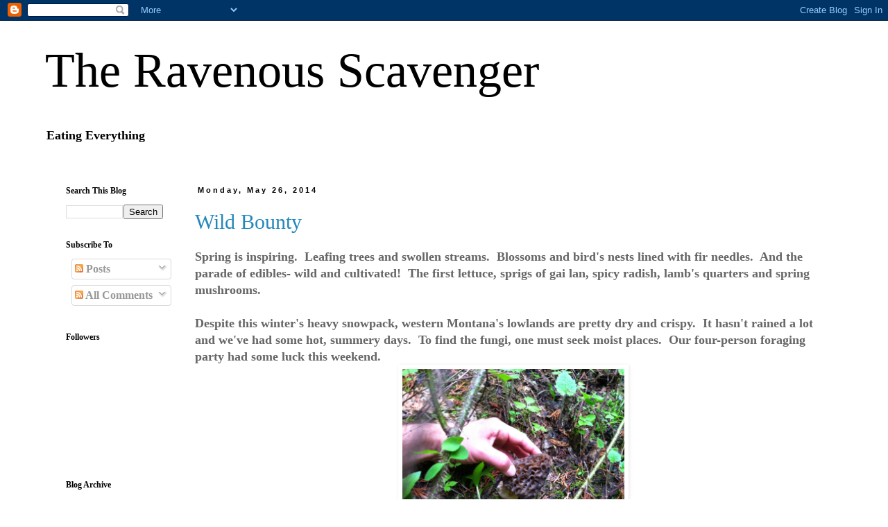

--- FILE ---
content_type: text/html; charset=UTF-8
request_url: http://www.theravenousscavenger.com/2014/05/
body_size: 18504
content:
<!DOCTYPE html>
<html class='v2' dir='ltr' lang='en'>
<head>
<link href='https://www.blogger.com/static/v1/widgets/335934321-css_bundle_v2.css' rel='stylesheet' type='text/css'/>
<meta content='width=1100' name='viewport'/>
<meta content='text/html; charset=UTF-8' http-equiv='Content-Type'/>
<meta content='blogger' name='generator'/>
<link href='http://www.theravenousscavenger.com/favicon.ico' rel='icon' type='image/x-icon'/>
<link href='http://www.theravenousscavenger.com/2014/05/' rel='canonical'/>
<link rel="alternate" type="application/atom+xml" title="The Ravenous Scavenger - Atom" href="http://www.theravenousscavenger.com/feeds/posts/default" />
<link rel="alternate" type="application/rss+xml" title="The Ravenous Scavenger - RSS" href="http://www.theravenousscavenger.com/feeds/posts/default?alt=rss" />
<link rel="service.post" type="application/atom+xml" title="The Ravenous Scavenger - Atom" href="https://www.blogger.com/feeds/1163582701829640205/posts/default" />
<!--Can't find substitution for tag [blog.ieCssRetrofitLinks]-->
<meta content='http://www.theravenousscavenger.com/2014/05/' property='og:url'/>
<meta content='The Ravenous Scavenger' property='og:title'/>
<meta content='Eating Everything' property='og:description'/>
<title>The Ravenous Scavenger: May 2014</title>
<style id='page-skin-1' type='text/css'><!--
/*
-----------------------------------------------
Blogger Template Style
Name:     Simple
Designer: Blogger
URL:      www.blogger.com
----------------------------------------------- */
/* Content
----------------------------------------------- */
body {
font: normal bold 16px Georgia, Utopia, 'Palatino Linotype', Palatino, serif;
color: #666666;
background: #ffffff none repeat scroll top left;
padding: 0 0 0 0;
}
html body .region-inner {
min-width: 0;
max-width: 100%;
width: auto;
}
h2 {
font-size: 22px;
}
a:link {
text-decoration:none;
color: #2288bb;
}
a:visited {
text-decoration:none;
color: #888888;
}
a:hover {
text-decoration:underline;
color: #33aaff;
}
.body-fauxcolumn-outer .fauxcolumn-inner {
background: transparent none repeat scroll top left;
_background-image: none;
}
.body-fauxcolumn-outer .cap-top {
position: absolute;
z-index: 1;
height: 400px;
width: 100%;
}
.body-fauxcolumn-outer .cap-top .cap-left {
width: 100%;
background: transparent none repeat-x scroll top left;
_background-image: none;
}
.content-outer {
-moz-box-shadow: 0 0 0 rgba(0, 0, 0, .15);
-webkit-box-shadow: 0 0 0 rgba(0, 0, 0, .15);
-goog-ms-box-shadow: 0 0 0 #333333;
box-shadow: 0 0 0 rgba(0, 0, 0, .15);
margin-bottom: 1px;
}
.content-inner {
padding: 10px 40px;
}
.content-inner {
background-color: #ffffff;
}
/* Header
----------------------------------------------- */
.header-outer {
background: transparent none repeat-x scroll 0 -400px;
_background-image: none;
}
.Header h1 {
font: normal normal 70px Georgia, Utopia, 'Palatino Linotype', Palatino, serif;
color: #000000;
text-shadow: 0 0 0 rgba(0, 0, 0, .2);
}
.Header h1 a {
color: #000000;
}
.Header .description {
font-size: 18px;
color: #000000;
}
.header-inner .Header .titlewrapper {
padding: 22px 0;
}
.header-inner .Header .descriptionwrapper {
padding: 0 0;
}
/* Tabs
----------------------------------------------- */
.tabs-inner .section:first-child {
border-top: 0 solid #dddddd;
}
.tabs-inner .section:first-child ul {
margin-top: -1px;
border-top: 1px solid #dddddd;
border-left: 1px solid #dddddd;
border-right: 1px solid #dddddd;
}
.tabs-inner .widget ul {
background: transparent none repeat-x scroll 0 -800px;
_background-image: none;
border-bottom: 1px solid #dddddd;
margin-top: 0;
margin-left: -30px;
margin-right: -30px;
}
.tabs-inner .widget li a {
display: inline-block;
padding: .6em 1em;
font: normal bold 16px Georgia, Utopia, 'Palatino Linotype', Palatino, serif;
color: #000000;
border-left: 1px solid #ffffff;
border-right: 1px solid #dddddd;
}
.tabs-inner .widget li:first-child a {
border-left: none;
}
.tabs-inner .widget li.selected a, .tabs-inner .widget li a:hover {
color: #000000;
background-color: #eeeeee;
text-decoration: none;
}
/* Columns
----------------------------------------------- */
.main-outer {
border-top: 0 solid #ffffff;
}
.fauxcolumn-left-outer .fauxcolumn-inner {
border-right: 1px solid #ffffff;
}
.fauxcolumn-right-outer .fauxcolumn-inner {
border-left: 1px solid #ffffff;
}
/* Headings
----------------------------------------------- */
div.widget > h2,
div.widget h2.title {
margin: 0 0 1em 0;
font: normal bold 12px Georgia, Utopia, 'Palatino Linotype', Palatino, serif;
color: #000000;
}
/* Widgets
----------------------------------------------- */
.widget .zippy {
color: #999999;
text-shadow: 2px 2px 1px rgba(0, 0, 0, .1);
}
.widget .popular-posts ul {
list-style: none;
}
/* Posts
----------------------------------------------- */
h2.date-header {
font: normal bold 11px Arial, Tahoma, Helvetica, FreeSans, sans-serif;
}
.date-header span {
background-color: #ffffff;
color: #000000;
padding: 0.4em;
letter-spacing: 3px;
margin: inherit;
}
.main-inner {
padding-top: 35px;
padding-bottom: 65px;
}
.main-inner .column-center-inner {
padding: 0 0;
}
.main-inner .column-center-inner .section {
margin: 0 1em;
}
.post {
margin: 0 0 45px 0;
}
h3.post-title, .comments h4 {
font: normal normal 30px Georgia, Utopia, 'Palatino Linotype', Palatino, serif;
margin: .75em 0 0;
}
.post-body {
font-size: 110%;
line-height: 1.4;
position: relative;
}
.post-body img, .post-body .tr-caption-container, .Profile img, .Image img,
.BlogList .item-thumbnail img {
padding: 2px;
background: #ffffff;
border: 1px solid #ffffff;
-moz-box-shadow: 1px 1px 5px rgba(0, 0, 0, .1);
-webkit-box-shadow: 1px 1px 5px rgba(0, 0, 0, .1);
box-shadow: 1px 1px 5px rgba(0, 0, 0, .1);
}
.post-body img, .post-body .tr-caption-container {
padding: 5px;
}
.post-body .tr-caption-container {
color: #666666;
}
.post-body .tr-caption-container img {
padding: 0;
background: transparent;
border: none;
-moz-box-shadow: 0 0 0 rgba(0, 0, 0, .1);
-webkit-box-shadow: 0 0 0 rgba(0, 0, 0, .1);
box-shadow: 0 0 0 rgba(0, 0, 0, .1);
}
.post-header {
margin: 0 0 1.5em;
line-height: 1.6;
font-size: 90%;
}
.post-footer {
margin: 20px -2px 0;
padding: 5px 10px;
color: #666666;
background-color: #eeeeee;
border-bottom: 1px solid #eeeeee;
line-height: 1.6;
font-size: 90%;
}
#comments .comment-author {
padding-top: 1.5em;
border-top: 1px solid #ffffff;
background-position: 0 1.5em;
}
#comments .comment-author:first-child {
padding-top: 0;
border-top: none;
}
.avatar-image-container {
margin: .2em 0 0;
}
#comments .avatar-image-container img {
border: 1px solid #ffffff;
}
/* Comments
----------------------------------------------- */
.comments .comments-content .icon.blog-author {
background-repeat: no-repeat;
background-image: url([data-uri]);
}
.comments .comments-content .loadmore a {
border-top: 1px solid #999999;
border-bottom: 1px solid #999999;
}
.comments .comment-thread.inline-thread {
background-color: #eeeeee;
}
.comments .continue {
border-top: 2px solid #999999;
}
/* Accents
---------------------------------------------- */
.section-columns td.columns-cell {
border-left: 1px solid #ffffff;
}
.blog-pager {
background: transparent url(//www.blogblog.com/1kt/simple/paging_dot.png) repeat-x scroll top center;
}
.blog-pager-older-link, .home-link,
.blog-pager-newer-link {
background-color: #ffffff;
padding: 5px;
}
.footer-outer {
border-top: 1px dashed #bbbbbb;
}
/* Mobile
----------------------------------------------- */
body.mobile  {
background-size: auto;
}
.mobile .body-fauxcolumn-outer {
background: transparent none repeat scroll top left;
}
.mobile .body-fauxcolumn-outer .cap-top {
background-size: 100% auto;
}
.mobile .content-outer {
-webkit-box-shadow: 0 0 3px rgba(0, 0, 0, .15);
box-shadow: 0 0 3px rgba(0, 0, 0, .15);
}
.mobile .tabs-inner .widget ul {
margin-left: 0;
margin-right: 0;
}
.mobile .post {
margin: 0;
}
.mobile .main-inner .column-center-inner .section {
margin: 0;
}
.mobile .date-header span {
padding: 0.1em 10px;
margin: 0 -10px;
}
.mobile h3.post-title {
margin: 0;
}
.mobile .blog-pager {
background: transparent none no-repeat scroll top center;
}
.mobile .footer-outer {
border-top: none;
}
.mobile .main-inner, .mobile .footer-inner {
background-color: #ffffff;
}
.mobile-index-contents {
color: #666666;
}
.mobile-link-button {
background-color: #2288bb;
}
.mobile-link-button a:link, .mobile-link-button a:visited {
color: #ffffff;
}
.mobile .tabs-inner .section:first-child {
border-top: none;
}
.mobile .tabs-inner .PageList .widget-content {
background-color: #eeeeee;
color: #000000;
border-top: 1px solid #dddddd;
border-bottom: 1px solid #dddddd;
}
.mobile .tabs-inner .PageList .widget-content .pagelist-arrow {
border-left: 1px solid #dddddd;
}

--></style>
<style id='template-skin-1' type='text/css'><!--
body {
min-width: 1230px;
}
.content-outer, .content-fauxcolumn-outer, .region-inner {
min-width: 1230px;
max-width: 1230px;
_width: 1230px;
}
.main-inner .columns {
padding-left: 200px;
padding-right: 0px;
}
.main-inner .fauxcolumn-center-outer {
left: 200px;
right: 0px;
/* IE6 does not respect left and right together */
_width: expression(this.parentNode.offsetWidth -
parseInt("200px") -
parseInt("0px") + 'px');
}
.main-inner .fauxcolumn-left-outer {
width: 200px;
}
.main-inner .fauxcolumn-right-outer {
width: 0px;
}
.main-inner .column-left-outer {
width: 200px;
right: 100%;
margin-left: -200px;
}
.main-inner .column-right-outer {
width: 0px;
margin-right: -0px;
}
#layout {
min-width: 0;
}
#layout .content-outer {
min-width: 0;
width: 800px;
}
#layout .region-inner {
min-width: 0;
width: auto;
}
body#layout div.add_widget {
padding: 8px;
}
body#layout div.add_widget a {
margin-left: 32px;
}
--></style>
<link href='https://www.blogger.com/dyn-css/authorization.css?targetBlogID=1163582701829640205&amp;zx=69db5993-a7db-48c2-852c-0b9f1994c5b1' media='none' onload='if(media!=&#39;all&#39;)media=&#39;all&#39;' rel='stylesheet'/><noscript><link href='https://www.blogger.com/dyn-css/authorization.css?targetBlogID=1163582701829640205&amp;zx=69db5993-a7db-48c2-852c-0b9f1994c5b1' rel='stylesheet'/></noscript>
<meta name='google-adsense-platform-account' content='ca-host-pub-1556223355139109'/>
<meta name='google-adsense-platform-domain' content='blogspot.com'/>

</head>
<body class='loading variant-simplysimple'>
<div class='navbar section' id='navbar' name='Navbar'><div class='widget Navbar' data-version='1' id='Navbar1'><script type="text/javascript">
    function setAttributeOnload(object, attribute, val) {
      if(window.addEventListener) {
        window.addEventListener('load',
          function(){ object[attribute] = val; }, false);
      } else {
        window.attachEvent('onload', function(){ object[attribute] = val; });
      }
    }
  </script>
<div id="navbar-iframe-container"></div>
<script type="text/javascript" src="https://apis.google.com/js/platform.js"></script>
<script type="text/javascript">
      gapi.load("gapi.iframes:gapi.iframes.style.bubble", function() {
        if (gapi.iframes && gapi.iframes.getContext) {
          gapi.iframes.getContext().openChild({
              url: 'https://www.blogger.com/navbar/1163582701829640205?origin\x3dhttp://www.theravenousscavenger.com',
              where: document.getElementById("navbar-iframe-container"),
              id: "navbar-iframe"
          });
        }
      });
    </script><script type="text/javascript">
(function() {
var script = document.createElement('script');
script.type = 'text/javascript';
script.src = '//pagead2.googlesyndication.com/pagead/js/google_top_exp.js';
var head = document.getElementsByTagName('head')[0];
if (head) {
head.appendChild(script);
}})();
</script>
</div></div>
<div class='body-fauxcolumns'>
<div class='fauxcolumn-outer body-fauxcolumn-outer'>
<div class='cap-top'>
<div class='cap-left'></div>
<div class='cap-right'></div>
</div>
<div class='fauxborder-left'>
<div class='fauxborder-right'></div>
<div class='fauxcolumn-inner'>
</div>
</div>
<div class='cap-bottom'>
<div class='cap-left'></div>
<div class='cap-right'></div>
</div>
</div>
</div>
<div class='content'>
<div class='content-fauxcolumns'>
<div class='fauxcolumn-outer content-fauxcolumn-outer'>
<div class='cap-top'>
<div class='cap-left'></div>
<div class='cap-right'></div>
</div>
<div class='fauxborder-left'>
<div class='fauxborder-right'></div>
<div class='fauxcolumn-inner'>
</div>
</div>
<div class='cap-bottom'>
<div class='cap-left'></div>
<div class='cap-right'></div>
</div>
</div>
</div>
<div class='content-outer'>
<div class='content-cap-top cap-top'>
<div class='cap-left'></div>
<div class='cap-right'></div>
</div>
<div class='fauxborder-left content-fauxborder-left'>
<div class='fauxborder-right content-fauxborder-right'></div>
<div class='content-inner'>
<header>
<div class='header-outer'>
<div class='header-cap-top cap-top'>
<div class='cap-left'></div>
<div class='cap-right'></div>
</div>
<div class='fauxborder-left header-fauxborder-left'>
<div class='fauxborder-right header-fauxborder-right'></div>
<div class='region-inner header-inner'>
<div class='header section' id='header' name='Header'><div class='widget Header' data-version='1' id='Header1'>
<div id='header-inner'>
<div class='titlewrapper'>
<h1 class='title'>
<a href='http://www.theravenousscavenger.com/'>
The Ravenous Scavenger
</a>
</h1>
</div>
<div class='descriptionwrapper'>
<p class='description'><span>Eating Everything</span></p>
</div>
</div>
</div></div>
</div>
</div>
<div class='header-cap-bottom cap-bottom'>
<div class='cap-left'></div>
<div class='cap-right'></div>
</div>
</div>
</header>
<div class='tabs-outer'>
<div class='tabs-cap-top cap-top'>
<div class='cap-left'></div>
<div class='cap-right'></div>
</div>
<div class='fauxborder-left tabs-fauxborder-left'>
<div class='fauxborder-right tabs-fauxborder-right'></div>
<div class='region-inner tabs-inner'>
<div class='tabs no-items section' id='crosscol' name='Cross-Column'></div>
<div class='tabs no-items section' id='crosscol-overflow' name='Cross-Column 2'></div>
</div>
</div>
<div class='tabs-cap-bottom cap-bottom'>
<div class='cap-left'></div>
<div class='cap-right'></div>
</div>
</div>
<div class='main-outer'>
<div class='main-cap-top cap-top'>
<div class='cap-left'></div>
<div class='cap-right'></div>
</div>
<div class='fauxborder-left main-fauxborder-left'>
<div class='fauxborder-right main-fauxborder-right'></div>
<div class='region-inner main-inner'>
<div class='columns fauxcolumns'>
<div class='fauxcolumn-outer fauxcolumn-center-outer'>
<div class='cap-top'>
<div class='cap-left'></div>
<div class='cap-right'></div>
</div>
<div class='fauxborder-left'>
<div class='fauxborder-right'></div>
<div class='fauxcolumn-inner'>
</div>
</div>
<div class='cap-bottom'>
<div class='cap-left'></div>
<div class='cap-right'></div>
</div>
</div>
<div class='fauxcolumn-outer fauxcolumn-left-outer'>
<div class='cap-top'>
<div class='cap-left'></div>
<div class='cap-right'></div>
</div>
<div class='fauxborder-left'>
<div class='fauxborder-right'></div>
<div class='fauxcolumn-inner'>
</div>
</div>
<div class='cap-bottom'>
<div class='cap-left'></div>
<div class='cap-right'></div>
</div>
</div>
<div class='fauxcolumn-outer fauxcolumn-right-outer'>
<div class='cap-top'>
<div class='cap-left'></div>
<div class='cap-right'></div>
</div>
<div class='fauxborder-left'>
<div class='fauxborder-right'></div>
<div class='fauxcolumn-inner'>
</div>
</div>
<div class='cap-bottom'>
<div class='cap-left'></div>
<div class='cap-right'></div>
</div>
</div>
<!-- corrects IE6 width calculation -->
<div class='columns-inner'>
<div class='column-center-outer'>
<div class='column-center-inner'>
<div class='main section' id='main' name='Main'><div class='widget Blog' data-version='1' id='Blog1'>
<div class='blog-posts hfeed'>

          <div class="date-outer">
        
<h2 class='date-header'><span>Monday, May 26, 2014</span></h2>

          <div class="date-posts">
        
<div class='post-outer'>
<div class='post hentry uncustomized-post-template' itemprop='blogPost' itemscope='itemscope' itemtype='http://schema.org/BlogPosting'>
<meta content='https://blogger.googleusercontent.com/img/b/R29vZ2xl/AVvXsEi6QsUHIFbZohQzHcdAT29yMSK5TJaQBjTYEvuAYXcE0CmAL339jSSBUo6EzqtteGif1EfqbmB_abbx1s5CtxExq-SFnUJuaK7B8l_Qv5nBvmtFt_KKGgBCNErqcR5ozLjFCNJtb1e_Og/s1600/image.jpeg' itemprop='image_url'/>
<meta content='1163582701829640205' itemprop='blogId'/>
<meta content='5882880209197499573' itemprop='postId'/>
<a name='5882880209197499573'></a>
<h3 class='post-title entry-title' itemprop='name'>
<a href='http://www.theravenousscavenger.com/2014/05/wild-bounty.html'>Wild Bounty</a>
</h3>
<div class='post-header'>
<div class='post-header-line-1'></div>
</div>
<div class='post-body entry-content' id='post-body-5882880209197499573' itemprop='description articleBody'>
<b><span style="font-family: Georgia, &quot;Times New Roman&quot;, serif;"></span></b><b><span style="font-family: Georgia, &quot;Times New Roman&quot;, serif;">Spring is inspiring.&nbsp; Leafing trees and swollen streams.&nbsp; Blossoms and bird's nests lined with fir needles.&nbsp; And the parade of edibles- wild and cultivated!&nbsp; The first lettuce, sprigs of gai lan, spicy radish, lamb's quarters and spring mushrooms.&nbsp;&nbsp;</span></b><br />
<br />
<b><span style="font-family: Georgia, &quot;Times New Roman&quot;, serif;">Despite this winter's heavy snowpack, western Montana's lowlands are pretty dry and crispy.&nbsp; It hasn't rained a lot and we've had some hot, summery days.&nbsp; To find the fungi, one must seek moist places.&nbsp; Our four-person foraging party had some luck this weekend.</span></b><br />
<table align="center" cellpadding="0" cellspacing="0" class="tr-caption-container" style="margin-left: auto; margin-right: auto; text-align: center;"><tbody>
<tr><td style="text-align: center;"><a href="https://blogger.googleusercontent.com/img/b/R29vZ2xl/AVvXsEi6QsUHIFbZohQzHcdAT29yMSK5TJaQBjTYEvuAYXcE0CmAL339jSSBUo6EzqtteGif1EfqbmB_abbx1s5CtxExq-SFnUJuaK7B8l_Qv5nBvmtFt_KKGgBCNErqcR5ozLjFCNJtb1e_Og/s1600/image.jpeg" imageanchor="1" style="margin-left: auto; margin-right: auto;"><img border="0" height="239" src="https://blogger.googleusercontent.com/img/b/R29vZ2xl/AVvXsEi6QsUHIFbZohQzHcdAT29yMSK5TJaQBjTYEvuAYXcE0CmAL339jSSBUo6EzqtteGif1EfqbmB_abbx1s5CtxExq-SFnUJuaK7B8l_Qv5nBvmtFt_KKGgBCNErqcR5ozLjFCNJtb1e_Og/s1600/image.jpeg" width="320" /></a></td></tr>
<tr><td class="tr-caption" style="text-align: center;">Photos courtesy of C. Brant and M. Sundeen</td></tr>
</tbody></table>
<b><span style="font-family: Georgia, &quot;Times New Roman&quot;, serif;">We also lucked into a large bundle of tender ditch asparagus and picked a few fistfuls of elder flowers.</span></b><br />
<br />
<div class="separator" style="clear: both; text-align: center;">
<a href="https://blogger.googleusercontent.com/img/b/R29vZ2xl/AVvXsEinrm4ARqKsPW0dlff2brMgK40B_o_hhTFzhL8WBTp4FqIaja9nU5HmQLFXAPzGU98HohTEq5-YIhPKi9_o1A9r1cFG73ju8Er5ZtC7inj64LjWRnKRMkgeVs0X6n9uBkNlQ9qOji49Jw/s1600/image%25281%2529.jpeg" imageanchor="1" style="margin-left: 1em; margin-right: 1em;"><img border="0" height="298" src="https://blogger.googleusercontent.com/img/b/R29vZ2xl/AVvXsEinrm4ARqKsPW0dlff2brMgK40B_o_hhTFzhL8WBTp4FqIaja9nU5HmQLFXAPzGU98HohTEq5-YIhPKi9_o1A9r1cFG73ju8Er5ZtC7inj64LjWRnKRMkgeVs0X6n9uBkNlQ9qOji49Jw/s1600/image%25281%2529.jpeg" width="400" /></a></div>
<b><span style="font-family: Georgia, &quot;Times New Roman&quot;, serif;">&nbsp;</span></b><br />
<b><span style="font-family: Georgia, &quot;Times New Roman&quot;, serif;">We stuffed the heartiest morel specimens.&nbsp; Mixed a log of goat cheese with yogurt, sun dried tomatoes, garlic, toasted sunflower seeds, fresh chives, sage and thyme, salt and pepper and packed it into a ziploc.&nbsp; Cut the corner of the bag off and injected each cap with this delicious paste.&nbsp; Then we rolled the mushrooms in beaten egg and breadcrumbs and fried them in butter and olive oil.&nbsp; The larger the mushroom, the more they contribute a fungi-flavored punch to the fritters.&nbsp; We found that the little guys got lost in all that butter, herbs and cheese.&nbsp;&nbsp;</span></b><br />
<b><span style="font-family: Georgia, &quot;Times New Roman&quot;, serif;"><br /></span></b>
<b><span style="font-family: Georgia, &quot;Times New Roman&quot;, serif;">We breaded and fried the elder blossoms as well, which have a pleasant lemony-vegetal flavor when cooked.&nbsp; M. grilled up the asparagus and a nice slab of Alaskan salmon.&nbsp;&nbsp;</span></b><br />
<b><span style="font-family: Georgia, &quot;Times New Roman&quot;, serif;"><br /></span></b>
<b><span style="font-family: Georgia, &quot;Times New Roman&quot;, serif;">We were famished.&nbsp; All we brought on our 5 hour forage was a stub of chorizo, a thermos of black tea and a flask of whiskey.&nbsp; All of that kept us going somehow, but we were ready to feast.</span></b><br />
<br />
<div class="separator" style="clear: both; text-align: center;">
<a href="https://blogger.googleusercontent.com/img/b/R29vZ2xl/AVvXsEhMq4BT1iz9ZH0NPhmoAJLpRKQ6vH8rPsqrmHA2eYXHmt_Zk_IqjdVj2pYuyAgjKk423u5AWE2vjtsGohFP-L__ycQwNB6iTi49Wvf7nZjVZo2XbzAlnzOotVg4IVbTvvhWYnj9yN4YAQ/s1600/image%25282%2529.jpeg" imageanchor="1" style="margin-left: 1em; margin-right: 1em;"><img border="0" height="640" src="https://blogger.googleusercontent.com/img/b/R29vZ2xl/AVvXsEhMq4BT1iz9ZH0NPhmoAJLpRKQ6vH8rPsqrmHA2eYXHmt_Zk_IqjdVj2pYuyAgjKk423u5AWE2vjtsGohFP-L__ycQwNB6iTi49Wvf7nZjVZo2XbzAlnzOotVg4IVbTvvhWYnj9yN4YAQ/s1600/image%25282%2529.jpeg" width="476" /></a></div>
<b><span style="font-family: Georgia, &quot;Times New Roman&quot;, serif;">&nbsp; </span></b><br />
<b><span style="font-family: Georgia, &quot;Times New Roman&quot;, serif;">&nbsp;And feast we did.&nbsp; </span></b>
<div style='clear: both;'></div>
</div>
<div class='post-footer'>
<div class='post-footer-line post-footer-line-1'>
<span class='post-author vcard'>
Posted by
<span class='fn' itemprop='author' itemscope='itemscope' itemtype='http://schema.org/Person'>
<meta content='https://www.blogger.com/profile/09815074098217048456' itemprop='url'/>
<a class='g-profile' href='https://www.blogger.com/profile/09815074098217048456' rel='author' title='author profile'>
<span itemprop='name'>Israel</span>
</a>
</span>
</span>
<span class='post-timestamp'>
at
<meta content='http://www.theravenousscavenger.com/2014/05/wild-bounty.html' itemprop='url'/>
<a class='timestamp-link' href='http://www.theravenousscavenger.com/2014/05/wild-bounty.html' rel='bookmark' title='permanent link'><abbr class='published' itemprop='datePublished' title='2014-05-26T11:16:00-07:00'>11:16&#8239;AM</abbr></a>
</span>
<span class='post-comment-link'>
<a class='comment-link' href='http://www.theravenousscavenger.com/2014/05/wild-bounty.html#comment-form' onclick=''>
2 comments:
  </a>
</span>
<span class='post-icons'>
<span class='item-control blog-admin pid-10686907'>
<a href='https://www.blogger.com/post-edit.g?blogID=1163582701829640205&postID=5882880209197499573&from=pencil' title='Edit Post'>
<img alt='' class='icon-action' height='18' src='https://resources.blogblog.com/img/icon18_edit_allbkg.gif' width='18'/>
</a>
</span>
</span>
<div class='post-share-buttons goog-inline-block'>
<a class='goog-inline-block share-button sb-email' href='https://www.blogger.com/share-post.g?blogID=1163582701829640205&postID=5882880209197499573&target=email' target='_blank' title='Email This'><span class='share-button-link-text'>Email This</span></a><a class='goog-inline-block share-button sb-blog' href='https://www.blogger.com/share-post.g?blogID=1163582701829640205&postID=5882880209197499573&target=blog' onclick='window.open(this.href, "_blank", "height=270,width=475"); return false;' target='_blank' title='BlogThis!'><span class='share-button-link-text'>BlogThis!</span></a><a class='goog-inline-block share-button sb-twitter' href='https://www.blogger.com/share-post.g?blogID=1163582701829640205&postID=5882880209197499573&target=twitter' target='_blank' title='Share to X'><span class='share-button-link-text'>Share to X</span></a><a class='goog-inline-block share-button sb-facebook' href='https://www.blogger.com/share-post.g?blogID=1163582701829640205&postID=5882880209197499573&target=facebook' onclick='window.open(this.href, "_blank", "height=430,width=640"); return false;' target='_blank' title='Share to Facebook'><span class='share-button-link-text'>Share to Facebook</span></a><a class='goog-inline-block share-button sb-pinterest' href='https://www.blogger.com/share-post.g?blogID=1163582701829640205&postID=5882880209197499573&target=pinterest' target='_blank' title='Share to Pinterest'><span class='share-button-link-text'>Share to Pinterest</span></a>
</div>
</div>
<div class='post-footer-line post-footer-line-2'>
<span class='post-labels'>
</span>
</div>
<div class='post-footer-line post-footer-line-3'>
<span class='post-location'>
</span>
</div>
</div>
</div>
</div>

          </div></div>
        

          <div class="date-outer">
        
<h2 class='date-header'><span>Sunday, May 25, 2014</span></h2>

          <div class="date-posts">
        
<div class='post-outer'>
<div class='post hentry uncustomized-post-template' itemprop='blogPost' itemscope='itemscope' itemtype='http://schema.org/BlogPosting'>
<meta content='https://blogger.googleusercontent.com/img/b/R29vZ2xl/AVvXsEitmzmLEmjElJKI1Raw8mVutx-M2rZIVRPycoUlHqkjhZisS8TumEHJYgNEBZ5THYswt-vN51MFZ2KcYT8zemQR6Fco6rouh15pq6WJGXlc1QVi1d8OP6EnPRJPBMsSFJBDb91WxmZMrQ/s1600/photo+1%25281%2529.JPG' itemprop='image_url'/>
<meta content='1163582701829640205' itemprop='blogId'/>
<meta content='334124528802005069' itemprop='postId'/>
<a name='334124528802005069'></a>
<h3 class='post-title entry-title' itemprop='name'>
<a href='http://www.theravenousscavenger.com/2014/05/missoula-county-public-schools-cook-off.html'>Missoula County Public Schools Cook-off</a>
</h3>
<div class='post-header'>
<div class='post-header-line-1'></div>
</div>
<div class='post-body entry-content' id='post-body-334124528802005069' itemprop='description articleBody'>
<b><span style="font-family: Georgia, &quot;Times New Roman&quot;, serif;">Last month I had the honor of serving as a judge in the 1st Annual Missoula County Public Schools Student Culinary Competition.&nbsp; Students from Big Sky, Sentinel and Hellgate High Schools gathered early at the University of Montana to fire up their induction burners and show off original recipes.&nbsp; Awaiting the winning team was $1000 for their school's culinary program, a chef's kit for each team member and the satisfaction of seeing their meal served to students throughout Missoula.&nbsp; <span style="background-color: blue;"><span><span style="background-color: black;"></span></span></span></span></b><br />
<br />
<b><span style="font-family: Georgia, &quot;Times New Roman&quot;, serif;"><b><span style="font-family: Georgia, &quot;Times New Roman&quot;, serif;">The event was sponsored by<span style="color: blue;"> </span></span></b></span></b><b><span style="font-family: Georgia, &quot;Times New Roman&quot;, serif;"><b><span style="font-family: Georgia, &quot;Times New Roman&quot;, serif;"><a href="http://www.gardencityharvest.org/"><span style="color: blue;">Garden City Harvest</span></a></span></b></span></b><b><span style="font-family: Georgia, &quot;Times New Roman&quot;, serif;"><b><span style="font-family: Georgia, &quot;Times New Roman&quot;, serif;"><span style="color: blue;"><span style="color: blue;"><span style="color: black;">,</span> </span></span></span></b></span></b><b><span style="font-family: Georgia, &quot;Times New Roman&quot;, serif;"><b><span style="font-family: Georgia, &quot;Times New Roman&quot;, serif;"><span style="color: blue;"><span style="color: blue;"><b><span style="font-family: Georgia, &quot;Times New Roman&quot;, serif;"><a href="http://www.montanafoodcorps.org/"><span style="color: blue;">FoodCorps</span></a></span></b></span> </span>and <a href="http://life.umt.edu/dining/"><span style="color: blue;">UM Dining</span></a>.&nbsp; I got involved in the competition as a member of the <a href="http://www.gardencityharvest.org/"><span style="color: blue;">Garden City Harvest</span></a> community. &nbsp; </span></b></span></b><b><span style="font-family: Georgia, &quot;Times New Roman&quot;, serif;"><br /></span></b><br />
<b><span style="font-family: Georgia, &quot;Times New Roman&quot;, serif;">The competition was the brainchild of Peter Kerns, an ebullient <a href="http://www.montanafoodcorps.org/"><span style="color: blue;">FoodCorps</span></a> service member who works with the MCPS Central Kitchen and <a href="http://www.gardencityharvest.org/"><span style="color: blue;">Garden City Harvest's</span> </a>Farm to School program.&nbsp; Peter organized the event and secured donations </span></b><b><span style="font-family: Georgia, &quot;Times New Roman&quot;, serif;"><b><span style="font-family: Georgia, &quot;Times New Roman&quot;, serif;">from local businesses </span></b>and prize money from <a href="http://life.umt.edu/dining/"><span style="color: blue;">UM Dining</span></a>.&nbsp; He also jumped in to MC in place of Mayor John Engen, who was indisposed due to a family emergency.&nbsp;&nbsp;</span></b><br />
<br />
<b><span style="font-family: Georgia, &quot;Times New Roman&quot;, serif;">Students had 2 hours to complete their dishes and present them to the judges for tasting.&nbsp; Each team's start time was staggered by 15 minutes so there was time to taste and discuss each dish before moving on.&nbsp;&nbsp;</span></b><br />
<br />
<table align="center" cellpadding="0" cellspacing="0" class="tr-caption-container" style="margin-left: auto; margin-right: auto; text-align: center;"><tbody>
<tr><td style="text-align: center;"><a href="https://blogger.googleusercontent.com/img/b/R29vZ2xl/AVvXsEitmzmLEmjElJKI1Raw8mVutx-M2rZIVRPycoUlHqkjhZisS8TumEHJYgNEBZ5THYswt-vN51MFZ2KcYT8zemQR6Fco6rouh15pq6WJGXlc1QVi1d8OP6EnPRJPBMsSFJBDb91WxmZMrQ/s1600/photo+1%25281%2529.JPG" imageanchor="1" style="margin-left: auto; margin-right: auto;"><img border="0" height="320" src="https://blogger.googleusercontent.com/img/b/R29vZ2xl/AVvXsEitmzmLEmjElJKI1Raw8mVutx-M2rZIVRPycoUlHqkjhZisS8TumEHJYgNEBZ5THYswt-vN51MFZ2KcYT8zemQR6Fco6rouh15pq6WJGXlc1QVi1d8OP6EnPRJPBMsSFJBDb91WxmZMrQ/s1600/photo+1%25281%2529.JPG" width="239" /></a></td></tr>
<tr><td class="tr-caption" style="text-align: center;">Photos courtesy of Genevieve Jessop Marsh</td></tr>
</tbody></table>
<b><span style="font-family: Georgia, &quot;Times New Roman&quot;, serif;">Each team included a coach from their school and Missoula College's Culinary Arts provided mentors but only students were allowed to cook.&nbsp; Their dishes had to be savory entrees fit for a school cafeteria.</span></b><br />
<br />
<b><span style="font-family: Georgia, &quot;Times New Roman&quot;, serif;">The teams were graded on the basis of the following criteria: 1. Overall flavor, quality, texture and doneness, 2. Presentation, 3. Creative use of local ingredients, 4. Nutritional value. &nbsp;&nbsp;</span></b><br />
<br />
<div class="separator" style="clear: both; text-align: center;">
</div>
<span style="font-family: Georgia, &quot;Times New Roman&quot;, serif;"><b>My fellow judges were way more experienced in food systems than I and it was an enjoyable education to work with them.&nbsp; They were:&nbsp; Dick Williams, Assistant Cook and Farm to Table Program Assistant for MCPS, Rebecca Wade, Director of Health and Sustainability for UM Dining, and Ed Christensen, Assistant Supervisor for MCPS Food Service.&nbsp;</b></span><br />
<br />
<div class="separator" style="clear: both; text-align: center;">
<a href="https://blogger.googleusercontent.com/img/b/R29vZ2xl/AVvXsEhIoXBHXzmW62SHyE3aUH8xlryFfOX0Ri9Vkhkjda-CJlM1LIM3sMS-dSpO8EDcx49FQc-6t6MP4QswTifU4XTstZAKKB2TPvRAFGmo4ukVvK3wRWzWRzCabEtPUOZHtL9g0ls-eU_Ivw/s1600/photo+3.JPG" imageanchor="1" style="margin-left: 1em; margin-right: 1em;"><img border="0" height="239" src="https://blogger.googleusercontent.com/img/b/R29vZ2xl/AVvXsEhIoXBHXzmW62SHyE3aUH8xlryFfOX0Ri9Vkhkjda-CJlM1LIM3sMS-dSpO8EDcx49FQc-6t6MP4QswTifU4XTstZAKKB2TPvRAFGmo4ukVvK3wRWzWRzCabEtPUOZHtL9g0ls-eU_Ivw/s1600/photo+3.JPG" width="320" /></a></div>
<br />
<div class="separator" style="clear: both; text-align: center;">
<span style="font-family: Georgia, &quot;Times New Roman&quot;, serif;"><b>&nbsp;</b></span><a href="https://blogger.googleusercontent.com/img/b/R29vZ2xl/AVvXsEj4ABxW-3hGl41IgklZGH2q61DOUyfNKrsvaAOgsPlYrZPafkCy8fRFCc0v6raJ6-Fox5WQbU_qDuV2WpgHlWD3zCJdOfYI8akn24DAR7YsjGYuiguTIpv_k-xDNkJfJ2JwGqFHuhGelw/s1600/photo+2.JPG" imageanchor="1" style="margin-left: 1em; margin-right: 1em;"><img border="0" height="320" src="https://blogger.googleusercontent.com/img/b/R29vZ2xl/AVvXsEj4ABxW-3hGl41IgklZGH2q61DOUyfNKrsvaAOgsPlYrZPafkCy8fRFCc0v6raJ6-Fox5WQbU_qDuV2WpgHlWD3zCJdOfYI8akn24DAR7YsjGYuiguTIpv_k-xDNkJfJ2JwGqFHuhGelw/s1600/photo+2.JPG" width="239" /></a></div>
<br />
<br />
<div class="separator" style="clear: both; text-align: center;">
<a href="https://blogger.googleusercontent.com/img/b/R29vZ2xl/AVvXsEhMTWnCcD5jjvzcIxcbig6CqXxPwzopoO-iQdL-cqKcBY-d3d0N4Lxa1nm1VRBfm7FOQ2e8ZSToJXXrCTMueRedj6v9KKl2yoeWM-Y8apYw5Kjw4Z82s8RXcULbMR_TfP4EO-1wN09NNQ/s1600/photo+3(1).JPG" imageanchor="1" style="margin-left: 1em; margin-right: 1em;"><img border="0" height="320" src="https://blogger.googleusercontent.com/img/b/R29vZ2xl/AVvXsEhMTWnCcD5jjvzcIxcbig6CqXxPwzopoO-iQdL-cqKcBY-d3d0N4Lxa1nm1VRBfm7FOQ2e8ZSToJXXrCTMueRedj6v9KKl2yoeWM-Y8apYw5Kjw4Z82s8RXcULbMR_TfP4EO-1wN09NNQ/s1600/photo+3(1).JPG" width="239" /></a></div>
<br />
<span style="font-family: Georgia, &quot;Times New Roman&quot;, serif;"><b>Team Big Sky whipped up a delicious baked dish named Pasta Tsuber after one of the chefs.&nbsp; Just about everything that went into Pasta Tsuber was grown and made in Montana- the egg noodles, ground beef, spices and cheese.&nbsp; They plated this lasagna-like square of pasta with a side of garlic bread made with MT pickled garlic. &nbsp;</b></span><br />
<br />
<span style="font-family: Georgia, &quot;Times New Roman&quot;, serif;"><b>Team Sentinel built a piece of flatbread from scratch and covered it with tender chunks of chicken, colby-jack cheese, onion, herbs, homemade yogurt ranch dressing and julienned strips of red, green and gold peppers soaked in ice water til they curled. &nbsp;</b></span><br />
<br />
<span style="font-family: Georgia, &quot;Times New Roman&quot;, serif;"><b>Team Hellgate dazzled the eyes and taste buds with a Sweet Honey Dijon Chicken and Forbidden Rice: three ounces of perfectly cooked chicken breast (and that's not easy to do) awash in a golden honey-mustard-pineapple sauce atop a purple-black mound of forbidden rice. &nbsp; &nbsp; </b></span><br />
<br />
<span style="font-family: Georgia, &quot;Times New Roman&quot;, serif;"><b>The grand prize went to Team Sentinel for their Peppy Chicken Flat Bread.</b></span><br />
<span style="font-family: Georgia, &quot;Times New Roman&quot;, serif;"><b><br /></b></span>
<br />
<table align="center" cellpadding="0" cellspacing="0" class="tr-caption-container" style="margin-left: auto; margin-right: auto; text-align: center;"><tbody>
<tr><td style="text-align: center;"><a href="https://blogger.googleusercontent.com/img/b/R29vZ2xl/AVvXsEhhcUnAmOlNP-5mxrxNUhcWn2gycJUdOTGqBrqedJ3cEOc-KVhKwTVC-34KLub7Wzu5NTDo0T0aIb0s5iSmI8hILhFBeV7CDYu3PGaWQyMPYmzQHMLe83ld2cbVf9kb2O-HXoE-GkdPKA/s1600/photo+4.JPG" imageanchor="1" style="margin-left: auto; margin-right: auto;"><img border="0" height="298" src="https://blogger.googleusercontent.com/img/b/R29vZ2xl/AVvXsEhhcUnAmOlNP-5mxrxNUhcWn2gycJUdOTGqBrqedJ3cEOc-KVhKwTVC-34KLub7Wzu5NTDo0T0aIb0s5iSmI8hILhFBeV7CDYu3PGaWQyMPYmzQHMLe83ld2cbVf9kb2O-HXoE-GkdPKA/s1600/photo+4.JPG" width="400" /></a></td></tr>
<tr><td class="tr-caption" style="text-align: center;">Team Sentinel</td><td class="tr-caption" style="text-align: center;"><br /></td><td class="tr-caption" style="text-align: center;"><br /></td><td class="tr-caption" style="text-align: center;"><br /></td></tr>
</tbody></table>
<span style="font-family: Georgia, &quot;Times New Roman&quot;, serif;"><b>Hellgate took second place and received $500 and Big Sky came in third, receiving a check for $250.&nbsp; Each of the dishes was so well executed that it was decided they <i>all</i></b></span><span style="font-family: Georgia, &quot;Times New Roman&quot;, serif;"><b> will be featured on the MCPS K-12 lunch menu. &nbsp;</b></span><br />
<br />
<span style="font-family: Georgia, &quot;Times New Roman&quot;, serif;"><b>It was a treat to be involved in this event and to see students working hard and cooking together.&nbsp; Judging by their enthusiasm, it was a rewarding experience for them as well.&nbsp; </b></span>
<div style='clear: both;'></div>
</div>
<div class='post-footer'>
<div class='post-footer-line post-footer-line-1'>
<span class='post-author vcard'>
Posted by
<span class='fn' itemprop='author' itemscope='itemscope' itemtype='http://schema.org/Person'>
<meta content='https://www.blogger.com/profile/09815074098217048456' itemprop='url'/>
<a class='g-profile' href='https://www.blogger.com/profile/09815074098217048456' rel='author' title='author profile'>
<span itemprop='name'>Israel</span>
</a>
</span>
</span>
<span class='post-timestamp'>
at
<meta content='http://www.theravenousscavenger.com/2014/05/missoula-county-public-schools-cook-off.html' itemprop='url'/>
<a class='timestamp-link' href='http://www.theravenousscavenger.com/2014/05/missoula-county-public-schools-cook-off.html' rel='bookmark' title='permanent link'><abbr class='published' itemprop='datePublished' title='2014-05-25T11:17:00-07:00'>11:17&#8239;AM</abbr></a>
</span>
<span class='post-comment-link'>
<a class='comment-link' href='http://www.theravenousscavenger.com/2014/05/missoula-county-public-schools-cook-off.html#comment-form' onclick=''>
No comments:
  </a>
</span>
<span class='post-icons'>
<span class='item-control blog-admin pid-10686907'>
<a href='https://www.blogger.com/post-edit.g?blogID=1163582701829640205&postID=334124528802005069&from=pencil' title='Edit Post'>
<img alt='' class='icon-action' height='18' src='https://resources.blogblog.com/img/icon18_edit_allbkg.gif' width='18'/>
</a>
</span>
</span>
<div class='post-share-buttons goog-inline-block'>
<a class='goog-inline-block share-button sb-email' href='https://www.blogger.com/share-post.g?blogID=1163582701829640205&postID=334124528802005069&target=email' target='_blank' title='Email This'><span class='share-button-link-text'>Email This</span></a><a class='goog-inline-block share-button sb-blog' href='https://www.blogger.com/share-post.g?blogID=1163582701829640205&postID=334124528802005069&target=blog' onclick='window.open(this.href, "_blank", "height=270,width=475"); return false;' target='_blank' title='BlogThis!'><span class='share-button-link-text'>BlogThis!</span></a><a class='goog-inline-block share-button sb-twitter' href='https://www.blogger.com/share-post.g?blogID=1163582701829640205&postID=334124528802005069&target=twitter' target='_blank' title='Share to X'><span class='share-button-link-text'>Share to X</span></a><a class='goog-inline-block share-button sb-facebook' href='https://www.blogger.com/share-post.g?blogID=1163582701829640205&postID=334124528802005069&target=facebook' onclick='window.open(this.href, "_blank", "height=430,width=640"); return false;' target='_blank' title='Share to Facebook'><span class='share-button-link-text'>Share to Facebook</span></a><a class='goog-inline-block share-button sb-pinterest' href='https://www.blogger.com/share-post.g?blogID=1163582701829640205&postID=334124528802005069&target=pinterest' target='_blank' title='Share to Pinterest'><span class='share-button-link-text'>Share to Pinterest</span></a>
</div>
</div>
<div class='post-footer-line post-footer-line-2'>
<span class='post-labels'>
</span>
</div>
<div class='post-footer-line post-footer-line-3'>
<span class='post-location'>
</span>
</div>
</div>
</div>
</div>

          </div></div>
        

          <div class="date-outer">
        
<h2 class='date-header'><span>Sunday, May 18, 2014</span></h2>

          <div class="date-posts">
        
<div class='post-outer'>
<div class='post hentry uncustomized-post-template' itemprop='blogPost' itemscope='itemscope' itemtype='http://schema.org/BlogPosting'>
<meta content='https://blogger.googleusercontent.com/img/b/R29vZ2xl/AVvXsEjMs9vCNTBYiE8d_ZGmrOiemt4Yh2OLnf1_cmh1VNodKOxvYRcCqzpSPT0czY418zB7Ae2CO_mEZqif7bjXmty9GJ-2XqJmNiL39A7A2_9Gyan254C7xOIM3WRd5b7KJKLZT1vlC6PndQ/s1600/May+Lunch+and+Forage+006.JPG' itemprop='image_url'/>
<meta content='1163582701829640205' itemprop='blogId'/>
<meta content='7673004000439368213' itemprop='postId'/>
<a name='7673004000439368213'></a>
<h3 class='post-title entry-title' itemprop='name'>
<a href='http://www.theravenousscavenger.com/2014/05/may-morning-forage.html'>May Morning Forage</a>
</h3>
<div class='post-header'>
<div class='post-header-line-1'></div>
</div>
<div class='post-body entry-content' id='post-body-7673004000439368213' itemprop='description articleBody'>
<span style="font-family: Georgia, &quot;Times New Roman&quot;, serif;"><b>We spent this cloudy morning looking for edibles along the Bitterroot River.&nbsp; The water is high and has sent swampy fingers into the cottonwood bottoms.&nbsp; We watched an entire cottonwood snag drift down the center of the river like a gnarly raft.</b></span><br />
<br />
<span style="font-family: Georgia, &quot;Times New Roman&quot;, serif;"><b>Here's what we found:</b></span><br />
<br />
<div class="separator" style="clear: both; text-align: center;">
<a href="https://blogger.googleusercontent.com/img/b/R29vZ2xl/AVvXsEjMs9vCNTBYiE8d_ZGmrOiemt4Yh2OLnf1_cmh1VNodKOxvYRcCqzpSPT0czY418zB7Ae2CO_mEZqif7bjXmty9GJ-2XqJmNiL39A7A2_9Gyan254C7xOIM3WRd5b7KJKLZT1vlC6PndQ/s1600/May+Lunch+and+Forage+006.JPG" imageanchor="1" style="margin-left: 1em; margin-right: 1em;"><img border="0" height="356" src="https://blogger.googleusercontent.com/img/b/R29vZ2xl/AVvXsEjMs9vCNTBYiE8d_ZGmrOiemt4Yh2OLnf1_cmh1VNodKOxvYRcCqzpSPT0czY418zB7Ae2CO_mEZqif7bjXmty9GJ-2XqJmNiL39A7A2_9Gyan254C7xOIM3WRd5b7KJKLZT1vlC6PndQ/s1600/May+Lunch+and+Forage+006.JPG" width="640" /></a></div>
<br />
<b><span style="font-family: Georgia, &quot;Times New Roman&quot;, serif;">The tender dandelion greens will go into a salad with pancetta, a simple shallot vinegarette and those few pristine morels fried crisp on top.&nbsp; Perhaps some goat cheese.</span></b><br />
<br />
<b><span style="font-family: Georgia, &quot;Times New Roman&quot;, serif;">The hawthorn blossom ends have been snipped up and are macerating in alcohol to make a heart tonic.&nbsp; </span></b><br />
<br />
<b><span style="font-family: Georgia, &quot;Times New Roman&quot;, serif;">And the new raspberry leaves will make a mild tea.</span></b><br />
<br />
<b><span style="font-family: Georgia, &quot;Times New Roman&quot;, serif;">I like to remember that food is everywhere, and it doesn't take but an hour's walk in the morning to wind up with the foundations for lunch. &nbsp;</span></b><br />
<br />
<div class="separator" style="clear: both; text-align: center;">
<a href="https://blogger.googleusercontent.com/img/b/R29vZ2xl/AVvXsEgmFG9b9Ise5xDB3LhqPg414bWQg9qwhLW8d_TSjHBkC3kxnXefO8T9q6BeBUvWJxqn1yiNhFkDKrE9DNglWMhyeUCK6jAWKtekvESMPrEGMiEaedPllEdY4pKlQUVm-k54JxLTCcgKew/s1600/May+Lunch+and+Forage+007.JPG" imageanchor="1" style="margin-left: 1em; margin-right: 1em;"><img border="0" height="179" src="https://blogger.googleusercontent.com/img/b/R29vZ2xl/AVvXsEgmFG9b9Ise5xDB3LhqPg414bWQg9qwhLW8d_TSjHBkC3kxnXefO8T9q6BeBUvWJxqn1yiNhFkDKrE9DNglWMhyeUCK6jAWKtekvESMPrEGMiEaedPllEdY4pKlQUVm-k54JxLTCcgKew/s1600/May+Lunch+and+Forage+007.JPG" width="320" /></a></div>
<div class="separator" style="clear: both; text-align: center;">
<a href="https://blogger.googleusercontent.com/img/b/R29vZ2xl/AVvXsEjE7OajNwmx69sNFEzlHH1I48hkgaWZ1bDb-FlsLSZyXFSSN7oD-XZGJoINl8h-VNM0m_KtS1WZnMpG35dsmo13aPcEQVkqVG0JB7bCHlQflO4pfKYHCtZ8wpUZz9OmnQ2wbh_vutEQUw/s1600/May+Lunch+and+Forage+005.JPG" imageanchor="1" style="margin-left: 1em; margin-right: 1em;"><img border="0" height="240" src="https://blogger.googleusercontent.com/img/b/R29vZ2xl/AVvXsEjE7OajNwmx69sNFEzlHH1I48hkgaWZ1bDb-FlsLSZyXFSSN7oD-XZGJoINl8h-VNM0m_KtS1WZnMpG35dsmo13aPcEQVkqVG0JB7bCHlQflO4pfKYHCtZ8wpUZz9OmnQ2wbh_vutEQUw/s1600/May+Lunch+and+Forage+005.JPG" width="320" /></a></div>
<br />
<br />
<br />
<br />
<b><span style="font-family: Georgia, &quot;Times New Roman&quot;, serif;">We left this woody specimen to spore out on the riverbank.&nbsp; </span></b><br />
<br />
<br />
<br />
<div style='clear: both;'></div>
</div>
<div class='post-footer'>
<div class='post-footer-line post-footer-line-1'>
<span class='post-author vcard'>
Posted by
<span class='fn' itemprop='author' itemscope='itemscope' itemtype='http://schema.org/Person'>
<meta content='https://www.blogger.com/profile/09815074098217048456' itemprop='url'/>
<a class='g-profile' href='https://www.blogger.com/profile/09815074098217048456' rel='author' title='author profile'>
<span itemprop='name'>Israel</span>
</a>
</span>
</span>
<span class='post-timestamp'>
at
<meta content='http://www.theravenousscavenger.com/2014/05/may-morning-forage.html' itemprop='url'/>
<a class='timestamp-link' href='http://www.theravenousscavenger.com/2014/05/may-morning-forage.html' rel='bookmark' title='permanent link'><abbr class='published' itemprop='datePublished' title='2014-05-18T13:54:00-07:00'>1:54&#8239;PM</abbr></a>
</span>
<span class='post-comment-link'>
<a class='comment-link' href='http://www.theravenousscavenger.com/2014/05/may-morning-forage.html#comment-form' onclick=''>
No comments:
  </a>
</span>
<span class='post-icons'>
<span class='item-control blog-admin pid-10686907'>
<a href='https://www.blogger.com/post-edit.g?blogID=1163582701829640205&postID=7673004000439368213&from=pencil' title='Edit Post'>
<img alt='' class='icon-action' height='18' src='https://resources.blogblog.com/img/icon18_edit_allbkg.gif' width='18'/>
</a>
</span>
</span>
<div class='post-share-buttons goog-inline-block'>
<a class='goog-inline-block share-button sb-email' href='https://www.blogger.com/share-post.g?blogID=1163582701829640205&postID=7673004000439368213&target=email' target='_blank' title='Email This'><span class='share-button-link-text'>Email This</span></a><a class='goog-inline-block share-button sb-blog' href='https://www.blogger.com/share-post.g?blogID=1163582701829640205&postID=7673004000439368213&target=blog' onclick='window.open(this.href, "_blank", "height=270,width=475"); return false;' target='_blank' title='BlogThis!'><span class='share-button-link-text'>BlogThis!</span></a><a class='goog-inline-block share-button sb-twitter' href='https://www.blogger.com/share-post.g?blogID=1163582701829640205&postID=7673004000439368213&target=twitter' target='_blank' title='Share to X'><span class='share-button-link-text'>Share to X</span></a><a class='goog-inline-block share-button sb-facebook' href='https://www.blogger.com/share-post.g?blogID=1163582701829640205&postID=7673004000439368213&target=facebook' onclick='window.open(this.href, "_blank", "height=430,width=640"); return false;' target='_blank' title='Share to Facebook'><span class='share-button-link-text'>Share to Facebook</span></a><a class='goog-inline-block share-button sb-pinterest' href='https://www.blogger.com/share-post.g?blogID=1163582701829640205&postID=7673004000439368213&target=pinterest' target='_blank' title='Share to Pinterest'><span class='share-button-link-text'>Share to Pinterest</span></a>
</div>
</div>
<div class='post-footer-line post-footer-line-2'>
<span class='post-labels'>
</span>
</div>
<div class='post-footer-line post-footer-line-3'>
<span class='post-location'>
</span>
</div>
</div>
</div>
</div>

        </div></div>
      
</div>
<div class='blog-pager' id='blog-pager'>
<span id='blog-pager-newer-link'>
<a class='blog-pager-newer-link' href='http://www.theravenousscavenger.com/search?updated-max=2014-09-03T17:44:00-07:00&max-results=4&reverse-paginate=true' id='Blog1_blog-pager-newer-link' title='Newer Posts'>Newer Posts</a>
</span>
<span id='blog-pager-older-link'>
<a class='blog-pager-older-link' href='http://www.theravenousscavenger.com/search?updated-max=2014-05-18T13:54:00-07:00&max-results=4' id='Blog1_blog-pager-older-link' title='Older Posts'>Older Posts</a>
</span>
<a class='home-link' href='http://www.theravenousscavenger.com/'>Home</a>
</div>
<div class='clear'></div>
<div class='blog-feeds'>
<div class='feed-links'>
Subscribe to:
<a class='feed-link' href='http://www.theravenousscavenger.com/feeds/posts/default' target='_blank' type='application/atom+xml'>Comments (Atom)</a>
</div>
</div>
</div></div>
</div>
</div>
<div class='column-left-outer'>
<div class='column-left-inner'>
<aside>
<div class='sidebar section' id='sidebar-left-1'><div class='widget BlogSearch' data-version='1' id='BlogSearch1'>
<h2 class='title'>Search This Blog</h2>
<div class='widget-content'>
<div id='BlogSearch1_form'>
<form action='http://www.theravenousscavenger.com/search' class='gsc-search-box' target='_top'>
<table cellpadding='0' cellspacing='0' class='gsc-search-box'>
<tbody>
<tr>
<td class='gsc-input'>
<input autocomplete='off' class='gsc-input' name='q' size='10' title='search' type='text' value=''/>
</td>
<td class='gsc-search-button'>
<input class='gsc-search-button' title='search' type='submit' value='Search'/>
</td>
</tr>
</tbody>
</table>
</form>
</div>
</div>
<div class='clear'></div>
</div><div class='widget Subscribe' data-version='1' id='Subscribe1'>
<div style='white-space:nowrap'>
<h2 class='title'>Subscribe To</h2>
<div class='widget-content'>
<div class='subscribe-wrapper subscribe-type-POST'>
<div class='subscribe expanded subscribe-type-POST' id='SW_READER_LIST_Subscribe1POST' style='display:none;'>
<div class='top'>
<span class='inner' onclick='return(_SW_toggleReaderList(event, "Subscribe1POST"));'>
<img class='subscribe-dropdown-arrow' src='https://resources.blogblog.com/img/widgets/arrow_dropdown.gif'/>
<img align='absmiddle' alt='' border='0' class='feed-icon' src='https://resources.blogblog.com/img/icon_feed12.png'/>
Posts
</span>
<div class='feed-reader-links'>
<a class='feed-reader-link' href='https://www.netvibes.com/subscribe.php?url=http%3A%2F%2Fwww.theravenousscavenger.com%2Ffeeds%2Fposts%2Fdefault' target='_blank'>
<img src='https://resources.blogblog.com/img/widgets/subscribe-netvibes.png'/>
</a>
<a class='feed-reader-link' href='https://add.my.yahoo.com/content?url=http%3A%2F%2Fwww.theravenousscavenger.com%2Ffeeds%2Fposts%2Fdefault' target='_blank'>
<img src='https://resources.blogblog.com/img/widgets/subscribe-yahoo.png'/>
</a>
<a class='feed-reader-link' href='http://www.theravenousscavenger.com/feeds/posts/default' target='_blank'>
<img align='absmiddle' class='feed-icon' src='https://resources.blogblog.com/img/icon_feed12.png'/>
                  Atom
                </a>
</div>
</div>
<div class='bottom'></div>
</div>
<div class='subscribe' id='SW_READER_LIST_CLOSED_Subscribe1POST' onclick='return(_SW_toggleReaderList(event, "Subscribe1POST"));'>
<div class='top'>
<span class='inner'>
<img class='subscribe-dropdown-arrow' src='https://resources.blogblog.com/img/widgets/arrow_dropdown.gif'/>
<span onclick='return(_SW_toggleReaderList(event, "Subscribe1POST"));'>
<img align='absmiddle' alt='' border='0' class='feed-icon' src='https://resources.blogblog.com/img/icon_feed12.png'/>
Posts
</span>
</span>
</div>
<div class='bottom'></div>
</div>
</div>
<div class='subscribe-wrapper subscribe-type-COMMENT'>
<div class='subscribe expanded subscribe-type-COMMENT' id='SW_READER_LIST_Subscribe1COMMENT' style='display:none;'>
<div class='top'>
<span class='inner' onclick='return(_SW_toggleReaderList(event, "Subscribe1COMMENT"));'>
<img class='subscribe-dropdown-arrow' src='https://resources.blogblog.com/img/widgets/arrow_dropdown.gif'/>
<img align='absmiddle' alt='' border='0' class='feed-icon' src='https://resources.blogblog.com/img/icon_feed12.png'/>
All Comments
</span>
<div class='feed-reader-links'>
<a class='feed-reader-link' href='https://www.netvibes.com/subscribe.php?url=http%3A%2F%2Fwww.theravenousscavenger.com%2Ffeeds%2Fcomments%2Fdefault' target='_blank'>
<img src='https://resources.blogblog.com/img/widgets/subscribe-netvibes.png'/>
</a>
<a class='feed-reader-link' href='https://add.my.yahoo.com/content?url=http%3A%2F%2Fwww.theravenousscavenger.com%2Ffeeds%2Fcomments%2Fdefault' target='_blank'>
<img src='https://resources.blogblog.com/img/widgets/subscribe-yahoo.png'/>
</a>
<a class='feed-reader-link' href='http://www.theravenousscavenger.com/feeds/comments/default' target='_blank'>
<img align='absmiddle' class='feed-icon' src='https://resources.blogblog.com/img/icon_feed12.png'/>
                  Atom
                </a>
</div>
</div>
<div class='bottom'></div>
</div>
<div class='subscribe' id='SW_READER_LIST_CLOSED_Subscribe1COMMENT' onclick='return(_SW_toggleReaderList(event, "Subscribe1COMMENT"));'>
<div class='top'>
<span class='inner'>
<img class='subscribe-dropdown-arrow' src='https://resources.blogblog.com/img/widgets/arrow_dropdown.gif'/>
<span onclick='return(_SW_toggleReaderList(event, "Subscribe1COMMENT"));'>
<img align='absmiddle' alt='' border='0' class='feed-icon' src='https://resources.blogblog.com/img/icon_feed12.png'/>
All Comments
</span>
</span>
</div>
<div class='bottom'></div>
</div>
</div>
<div style='clear:both'></div>
</div>
</div>
<div class='clear'></div>
</div><div class='widget Followers' data-version='1' id='Followers1'>
<h2 class='title'>Followers</h2>
<div class='widget-content'>
<div id='Followers1-wrapper'>
<div style='margin-right:2px;'>
<div><script type="text/javascript" src="https://apis.google.com/js/platform.js"></script>
<div id="followers-iframe-container"></div>
<script type="text/javascript">
    window.followersIframe = null;
    function followersIframeOpen(url) {
      gapi.load("gapi.iframes", function() {
        if (gapi.iframes && gapi.iframes.getContext) {
          window.followersIframe = gapi.iframes.getContext().openChild({
            url: url,
            where: document.getElementById("followers-iframe-container"),
            messageHandlersFilter: gapi.iframes.CROSS_ORIGIN_IFRAMES_FILTER,
            messageHandlers: {
              '_ready': function(obj) {
                window.followersIframe.getIframeEl().height = obj.height;
              },
              'reset': function() {
                window.followersIframe.close();
                followersIframeOpen("https://www.blogger.com/followers/frame/1163582701829640205?colors\x3dCgt0cmFuc3BhcmVudBILdHJhbnNwYXJlbnQaByM2NjY2NjYiByMyMjg4YmIqByNmZmZmZmYyByMwMDAwMDA6ByM2NjY2NjZCByMyMjg4YmJKByM5OTk5OTlSByMyMjg4YmJaC3RyYW5zcGFyZW50\x26pageSize\x3d21\x26hl\x3den\x26origin\x3dhttp://www.theravenousscavenger.com");
              },
              'open': function(url) {
                window.followersIframe.close();
                followersIframeOpen(url);
              }
            }
          });
        }
      });
    }
    followersIframeOpen("https://www.blogger.com/followers/frame/1163582701829640205?colors\x3dCgt0cmFuc3BhcmVudBILdHJhbnNwYXJlbnQaByM2NjY2NjYiByMyMjg4YmIqByNmZmZmZmYyByMwMDAwMDA6ByM2NjY2NjZCByMyMjg4YmJKByM5OTk5OTlSByMyMjg4YmJaC3RyYW5zcGFyZW50\x26pageSize\x3d21\x26hl\x3den\x26origin\x3dhttp://www.theravenousscavenger.com");
  </script></div>
</div>
</div>
<div class='clear'></div>
</div>
</div><div class='widget BlogArchive' data-version='1' id='BlogArchive1'>
<h2>Blog Archive</h2>
<div class='widget-content'>
<div id='ArchiveList'>
<div id='BlogArchive1_ArchiveList'>
<ul class='hierarchy'>
<li class='archivedate collapsed'>
<a class='toggle' href='javascript:void(0)'>
<span class='zippy'>

        &#9658;&#160;
      
</span>
</a>
<a class='post-count-link' href='http://www.theravenousscavenger.com/2017/'>
2017
</a>
<span class='post-count' dir='ltr'>(4)</span>
<ul class='hierarchy'>
<li class='archivedate collapsed'>
<a class='toggle' href='javascript:void(0)'>
<span class='zippy'>

        &#9658;&#160;
      
</span>
</a>
<a class='post-count-link' href='http://www.theravenousscavenger.com/2017/01/'>
January
</a>
<span class='post-count' dir='ltr'>(4)</span>
</li>
</ul>
</li>
</ul>
<ul class='hierarchy'>
<li class='archivedate collapsed'>
<a class='toggle' href='javascript:void(0)'>
<span class='zippy'>

        &#9658;&#160;
      
</span>
</a>
<a class='post-count-link' href='http://www.theravenousscavenger.com/2016/'>
2016
</a>
<span class='post-count' dir='ltr'>(36)</span>
<ul class='hierarchy'>
<li class='archivedate collapsed'>
<a class='toggle' href='javascript:void(0)'>
<span class='zippy'>

        &#9658;&#160;
      
</span>
</a>
<a class='post-count-link' href='http://www.theravenousscavenger.com/2016/03/'>
March
</a>
<span class='post-count' dir='ltr'>(1)</span>
</li>
</ul>
<ul class='hierarchy'>
<li class='archivedate collapsed'>
<a class='toggle' href='javascript:void(0)'>
<span class='zippy'>

        &#9658;&#160;
      
</span>
</a>
<a class='post-count-link' href='http://www.theravenousscavenger.com/2016/02/'>
February
</a>
<span class='post-count' dir='ltr'>(6)</span>
</li>
</ul>
<ul class='hierarchy'>
<li class='archivedate collapsed'>
<a class='toggle' href='javascript:void(0)'>
<span class='zippy'>

        &#9658;&#160;
      
</span>
</a>
<a class='post-count-link' href='http://www.theravenousscavenger.com/2016/01/'>
January
</a>
<span class='post-count' dir='ltr'>(29)</span>
</li>
</ul>
</li>
</ul>
<ul class='hierarchy'>
<li class='archivedate collapsed'>
<a class='toggle' href='javascript:void(0)'>
<span class='zippy'>

        &#9658;&#160;
      
</span>
</a>
<a class='post-count-link' href='http://www.theravenousscavenger.com/2015/'>
2015
</a>
<span class='post-count' dir='ltr'>(26)</span>
<ul class='hierarchy'>
<li class='archivedate collapsed'>
<a class='toggle' href='javascript:void(0)'>
<span class='zippy'>

        &#9658;&#160;
      
</span>
</a>
<a class='post-count-link' href='http://www.theravenousscavenger.com/2015/12/'>
December
</a>
<span class='post-count' dir='ltr'>(4)</span>
</li>
</ul>
<ul class='hierarchy'>
<li class='archivedate collapsed'>
<a class='toggle' href='javascript:void(0)'>
<span class='zippy'>

        &#9658;&#160;
      
</span>
</a>
<a class='post-count-link' href='http://www.theravenousscavenger.com/2015/11/'>
November
</a>
<span class='post-count' dir='ltr'>(6)</span>
</li>
</ul>
<ul class='hierarchy'>
<li class='archivedate collapsed'>
<a class='toggle' href='javascript:void(0)'>
<span class='zippy'>

        &#9658;&#160;
      
</span>
</a>
<a class='post-count-link' href='http://www.theravenousscavenger.com/2015/07/'>
July
</a>
<span class='post-count' dir='ltr'>(2)</span>
</li>
</ul>
<ul class='hierarchy'>
<li class='archivedate collapsed'>
<a class='toggle' href='javascript:void(0)'>
<span class='zippy'>

        &#9658;&#160;
      
</span>
</a>
<a class='post-count-link' href='http://www.theravenousscavenger.com/2015/05/'>
May
</a>
<span class='post-count' dir='ltr'>(3)</span>
</li>
</ul>
<ul class='hierarchy'>
<li class='archivedate collapsed'>
<a class='toggle' href='javascript:void(0)'>
<span class='zippy'>

        &#9658;&#160;
      
</span>
</a>
<a class='post-count-link' href='http://www.theravenousscavenger.com/2015/03/'>
March
</a>
<span class='post-count' dir='ltr'>(5)</span>
</li>
</ul>
<ul class='hierarchy'>
<li class='archivedate collapsed'>
<a class='toggle' href='javascript:void(0)'>
<span class='zippy'>

        &#9658;&#160;
      
</span>
</a>
<a class='post-count-link' href='http://www.theravenousscavenger.com/2015/02/'>
February
</a>
<span class='post-count' dir='ltr'>(3)</span>
</li>
</ul>
<ul class='hierarchy'>
<li class='archivedate collapsed'>
<a class='toggle' href='javascript:void(0)'>
<span class='zippy'>

        &#9658;&#160;
      
</span>
</a>
<a class='post-count-link' href='http://www.theravenousscavenger.com/2015/01/'>
January
</a>
<span class='post-count' dir='ltr'>(3)</span>
</li>
</ul>
</li>
</ul>
<ul class='hierarchy'>
<li class='archivedate expanded'>
<a class='toggle' href='javascript:void(0)'>
<span class='zippy toggle-open'>

        &#9660;&#160;
      
</span>
</a>
<a class='post-count-link' href='http://www.theravenousscavenger.com/2014/'>
2014
</a>
<span class='post-count' dir='ltr'>(26)</span>
<ul class='hierarchy'>
<li class='archivedate collapsed'>
<a class='toggle' href='javascript:void(0)'>
<span class='zippy'>

        &#9658;&#160;
      
</span>
</a>
<a class='post-count-link' href='http://www.theravenousscavenger.com/2014/12/'>
December
</a>
<span class='post-count' dir='ltr'>(2)</span>
</li>
</ul>
<ul class='hierarchy'>
<li class='archivedate collapsed'>
<a class='toggle' href='javascript:void(0)'>
<span class='zippy'>

        &#9658;&#160;
      
</span>
</a>
<a class='post-count-link' href='http://www.theravenousscavenger.com/2014/11/'>
November
</a>
<span class='post-count' dir='ltr'>(2)</span>
</li>
</ul>
<ul class='hierarchy'>
<li class='archivedate collapsed'>
<a class='toggle' href='javascript:void(0)'>
<span class='zippy'>

        &#9658;&#160;
      
</span>
</a>
<a class='post-count-link' href='http://www.theravenousscavenger.com/2014/10/'>
October
</a>
<span class='post-count' dir='ltr'>(2)</span>
</li>
</ul>
<ul class='hierarchy'>
<li class='archivedate collapsed'>
<a class='toggle' href='javascript:void(0)'>
<span class='zippy'>

        &#9658;&#160;
      
</span>
</a>
<a class='post-count-link' href='http://www.theravenousscavenger.com/2014/09/'>
September
</a>
<span class='post-count' dir='ltr'>(2)</span>
</li>
</ul>
<ul class='hierarchy'>
<li class='archivedate collapsed'>
<a class='toggle' href='javascript:void(0)'>
<span class='zippy'>

        &#9658;&#160;
      
</span>
</a>
<a class='post-count-link' href='http://www.theravenousscavenger.com/2014/08/'>
August
</a>
<span class='post-count' dir='ltr'>(1)</span>
</li>
</ul>
<ul class='hierarchy'>
<li class='archivedate collapsed'>
<a class='toggle' href='javascript:void(0)'>
<span class='zippy'>

        &#9658;&#160;
      
</span>
</a>
<a class='post-count-link' href='http://www.theravenousscavenger.com/2014/06/'>
June
</a>
<span class='post-count' dir='ltr'>(3)</span>
</li>
</ul>
<ul class='hierarchy'>
<li class='archivedate expanded'>
<a class='toggle' href='javascript:void(0)'>
<span class='zippy toggle-open'>

        &#9660;&#160;
      
</span>
</a>
<a class='post-count-link' href='http://www.theravenousscavenger.com/2014/05/'>
May
</a>
<span class='post-count' dir='ltr'>(3)</span>
<ul class='posts'>
<li><a href='http://www.theravenousscavenger.com/2014/05/wild-bounty.html'>Wild Bounty</a></li>
<li><a href='http://www.theravenousscavenger.com/2014/05/missoula-county-public-schools-cook-off.html'>Missoula County Public Schools Cook-off</a></li>
<li><a href='http://www.theravenousscavenger.com/2014/05/may-morning-forage.html'>May Morning Forage</a></li>
</ul>
</li>
</ul>
<ul class='hierarchy'>
<li class='archivedate collapsed'>
<a class='toggle' href='javascript:void(0)'>
<span class='zippy'>

        &#9658;&#160;
      
</span>
</a>
<a class='post-count-link' href='http://www.theravenousscavenger.com/2014/04/'>
April
</a>
<span class='post-count' dir='ltr'>(1)</span>
</li>
</ul>
<ul class='hierarchy'>
<li class='archivedate collapsed'>
<a class='toggle' href='javascript:void(0)'>
<span class='zippy'>

        &#9658;&#160;
      
</span>
</a>
<a class='post-count-link' href='http://www.theravenousscavenger.com/2014/03/'>
March
</a>
<span class='post-count' dir='ltr'>(3)</span>
</li>
</ul>
<ul class='hierarchy'>
<li class='archivedate collapsed'>
<a class='toggle' href='javascript:void(0)'>
<span class='zippy'>

        &#9658;&#160;
      
</span>
</a>
<a class='post-count-link' href='http://www.theravenousscavenger.com/2014/02/'>
February
</a>
<span class='post-count' dir='ltr'>(4)</span>
</li>
</ul>
<ul class='hierarchy'>
<li class='archivedate collapsed'>
<a class='toggle' href='javascript:void(0)'>
<span class='zippy'>

        &#9658;&#160;
      
</span>
</a>
<a class='post-count-link' href='http://www.theravenousscavenger.com/2014/01/'>
January
</a>
<span class='post-count' dir='ltr'>(3)</span>
</li>
</ul>
</li>
</ul>
<ul class='hierarchy'>
<li class='archivedate collapsed'>
<a class='toggle' href='javascript:void(0)'>
<span class='zippy'>

        &#9658;&#160;
      
</span>
</a>
<a class='post-count-link' href='http://www.theravenousscavenger.com/2013/'>
2013
</a>
<span class='post-count' dir='ltr'>(5)</span>
<ul class='hierarchy'>
<li class='archivedate collapsed'>
<a class='toggle' href='javascript:void(0)'>
<span class='zippy'>

        &#9658;&#160;
      
</span>
</a>
<a class='post-count-link' href='http://www.theravenousscavenger.com/2013/12/'>
December
</a>
<span class='post-count' dir='ltr'>(4)</span>
</li>
</ul>
<ul class='hierarchy'>
<li class='archivedate collapsed'>
<a class='toggle' href='javascript:void(0)'>
<span class='zippy'>

        &#9658;&#160;
      
</span>
</a>
<a class='post-count-link' href='http://www.theravenousscavenger.com/2013/11/'>
November
</a>
<span class='post-count' dir='ltr'>(1)</span>
</li>
</ul>
</li>
</ul>
</div>
</div>
<div class='clear'></div>
</div>
</div><div class='widget BlogList' data-version='1' id='BlogList1'>
<h2 class='title'>My Blog List</h2>
<div class='widget-content'>
<div class='blog-list-container' id='BlogList1_container'>
<ul id='BlogList1_blogs'>
<li style='display: block;'>
<div class='blog-icon'>
<img data-lateloadsrc='https://lh3.googleusercontent.com/blogger_img_proxy/AEn0k_sHmuhEmllAFw8EF74pmATO8vPOsACrw-2iH6Dv6dUFyV7l79LX331o7uSWkUO8amBsRR8-gfFP2XTgApibO9Ilv92nOpkit0Osr4Ro=s16-w16-h16' height='16' width='16'/>
</div>
<div class='blog-content'>
<div class='blog-title'>
<a href='http://teamasters.blogspot.com/' target='_blank'>
Tea Masters</a>
</div>
<div class='item-content'>
<span class='item-title'>
<a href='http://teamasters.blogspot.com/2025/12/the-12-best-pictures-of-2025.html' target='_blank'>
The 12 best pictures of 2025
</a>
</span>
</div>
</div>
<div style='clear: both;'></div>
</li>
<li style='display: block;'>
<div class='blog-icon'>
<img data-lateloadsrc='https://lh3.googleusercontent.com/blogger_img_proxy/AEn0k_u2CtxJ6ZM-n6yVlIVoWmqMrTa3z2_MldZt_PrVj8sguw3qIhvlszMKd47LGa6RdDQD89Mn3Zre5D1lV28fpuO5fSm_oNdTJsXonK3_1Qc=s16-w16-h16' height='16' width='16'/>
</div>
<div class='blog-content'>
<div class='blog-title'>
<a href='https://eastriverstringband.com/radioshow' target='_blank'>
John's Old Time Radio Show</a>
</div>
<div class='item-content'>
<span class='item-title'>
<a href='https://eastriverstringband.com/radioshow/index.php/2025/12/01/otrs-161-hodgepodge-show-2-w-armstrong-pollock/' target='_blank'>
OTRS 161 &#8220;HODGEPODGE SHOW 2 w/ ARMSTRONG & POLLOCK&#8221;
</a>
</span>
</div>
</div>
<div style='clear: both;'></div>
</li>
<li style='display: block;'>
<div class='blog-icon'>
<img data-lateloadsrc='https://lh3.googleusercontent.com/blogger_img_proxy/AEn0k_tPufn7kZ-7kG6TWuExnabFV4vPPaxlkz_x1Erhq_HGQL6K88QS4CcFpjNoyLyfVbN5ykNOl74b3R9H7QekvsmIOWTgqK80M5xzLdqxKU1g=s16-w16-h16' height='16' width='16'/>
</div>
<div class='blog-content'>
<div class='blog-title'>
<a href='http://mattchasblog.blogspot.com/' target='_blank'>
MattCha's Blog</a>
</div>
<div class='item-content'>
<span class='item-title'>
<a href='http://mattchasblog.blogspot.com/2025/09/2025-puerhuk-tianmenshan-extra-tall.html' target='_blank'>
2025 Puerh.uk TianMenShan Extra Tall Ancient
</a>
</span>
</div>
</div>
<div style='clear: both;'></div>
</li>
<li style='display: block;'>
<div class='blog-icon'>
<img data-lateloadsrc='https://lh3.googleusercontent.com/blogger_img_proxy/AEn0k_uiZ2BwBGLJHNOYD7QK3xP9OlmITGX-6uPw6iLHuSGs_BxwPRfnPULx8xwJ3eIBctFeEr8HiPiX13yq7dHtV1LM168L=s16-w16-h16' height='16' width='16'/>
</div>
<div class='blog-content'>
<div class='blog-title'>
<a href='https://marshaln.com' target='_blank'>
A Tea Addict's Journal</a>
</div>
<div class='item-content'>
<span class='item-title'>
<a href='https://marshaln.com/2025/07/water-redemption/' target='_blank'>
Water redemption
</a>
</span>
</div>
</div>
<div style='clear: both;'></div>
</li>
<li style='display: block;'>
<div class='blog-icon'>
<img data-lateloadsrc='https://lh3.googleusercontent.com/blogger_img_proxy/AEn0k_uB9-nnBMHTvPg8yA0i9DxrPHOrLP-NO1qv6xD_7OM7LqNbiLV1zDYFY0Lyb9SQ1filWfFaszmEOF77GhE0Ry61ewhBiWNooLFl4A=s16-w16-h16' height='16' width='16'/>
</div>
<div class='blog-content'>
<div class='blog-title'>
<a href='https://foodtruckempire.com/' target='_blank'>
The Food Truck Empire Blog</a>
</div>
<div class='item-content'>
<span class='item-title'>
<a href='https://foodtruckempire.com/podcast/menu/' target='_blank'>
How To Create a Unique & Profitable Menu for a Food Truck
</a>
</span>
</div>
</div>
<div style='clear: both;'></div>
</li>
<li style='display: block;'>
<div class='blog-icon'>
<img data-lateloadsrc='https://lh3.googleusercontent.com/blogger_img_proxy/AEn0k_tUNcEJy24_99VV65dP7FH3KXYt3n7rKL-qaAK6xcytdKLP4LcljJtz13cJyjyZcRG7zJ1ja9ADk5sqxjmr6D2fN7jnHd6Xrtri61bh=s16-w16-h16' height='16' width='16'/>
</div>
<div class='blog-content'>
<div class='blog-title'>
<a href='http://teacloset.blogspot.com/' target='_blank'>
tea closet</a>
</div>
<div class='item-content'>
<span class='item-title'>
<a href='http://teacloset.blogspot.com/2020/01/extra-dry-06-menghai-san-ji-pu.html' target='_blank'>
Extra Dry 06 Menghai San Ji Pu
</a>
</span>
</div>
</div>
<div style='clear: both;'></div>
</li>
<li style='display: block;'>
<div class='blog-icon'>
<img data-lateloadsrc='https://lh3.googleusercontent.com/blogger_img_proxy/AEn0k_vKArLPB4SzbeOYNm6MYi-rFsKd6JTrBoEKiIRh48f1dWW_bAlzUghIQEoR4uGSpUgQ01YHc3NvPtQybbj7q4iGY_AtNQgX-oq7EuXq=s16-w16-h16' height='16' width='16'/>
</div>
<div class='blog-content'>
<div class='blog-title'>
<a href='http://jakubtomek.blogspot.com/' target='_blank'>
T</a>
</div>
<div class='item-content'>
<span class='item-title'>
<a href='http://jakubtomek.blogspot.com/2019/08/more-teas-2003-xiaguan-jia-ji-2005.html' target='_blank'>
More teas - 2003 Xiaguan Jia Ji, 2005 Menghai Gu Cha, 2007 Haiwan Purple Bud
</a>
</span>
</div>
</div>
<div style='clear: both;'></div>
</li>
<li style='display: block;'>
<div class='blog-icon'>
<img data-lateloadsrc='https://lh3.googleusercontent.com/blogger_img_proxy/AEn0k_s3M2r9MlMkd7Ub7MWstSg4xJI6zDRbBP--Pe7DfgHMjGLRQs5Ccu_s885WIxkiYeYLoMxbL2MNHrZw0Ljh3mnHOwhfmxBWiYgPCjAZC5rzZKA7zh4=s16-w16-h16' height='16' width='16'/>
</div>
<div class='blog-content'>
<div class='blog-title'>
<a href='http://blackdragonteabar.blogspot.com/' target='_blank'>
Black Dragon Tea Bar</a>
</div>
<div class='item-content'>
<span class='item-title'>
<a href='http://blackdragonteabar.blogspot.com/2019/07/banzhang-chun-qing-10-years-old.html' target='_blank'>
Banzhang Chun Qing - 10 years old - Revisited
</a>
</span>
</div>
</div>
<div style='clear: both;'></div>
</li>
<li style='display: block;'>
<div class='blog-icon'>
<img data-lateloadsrc='https://lh3.googleusercontent.com/blogger_img_proxy/AEn0k_vejgKmtHMHgAHLRaybkwyrp6Sc5ra41rSbc9pb2ksAkSB351XPOmWBtOWo4BD0YlkJbyCz2gNAr8giqV7Ht17ECoVfxOP_rvt3QkpHHQ=s16-w16-h16' height='16' width='16'/>
</div>
<div class='blog-content'>
<div class='blog-title'>
<a href='http://half-dipper.blogspot.com/' target='_blank'>
The Half-Dipper</a>
</div>
<div class='item-content'>
<span class='item-title'>
<a href='http://half-dipper.blogspot.com/2018/07/ahoy-there.html' target='_blank'>
Ahoy There
</a>
</span>
</div>
</div>
<div style='clear: both;'></div>
</li>
<li style='display: block;'>
<div class='blog-icon'>
<img data-lateloadsrc='https://lh3.googleusercontent.com/blogger_img_proxy/AEn0k_sc3qTymkSxIdhx-J2lm_AY2soUgXgNLQNDHyuKLOnIh_XqVA8mQsidKNiYv83jiYs6aKEjMYMEug4IK4WS7lB15CUVef50Y65E9sc84HU1pvA=s16-w16-h16' height='16' width='16'/>
</div>
<div class='blog-content'>
<div class='blog-title'>
<a href='https://oldtimeparty.wordpress.com' target='_blank'>
Old Time Party</a>
</div>
<div class='item-content'>
<span class='item-title'>
<a href='https://oldtimeparty.wordpress.com/2018/07/12/paul-browns-across-the-blue-ridge-episode-includes-a-tribute-to-bill-dillof-rip/' target='_blank'>
Paul Brown&#8217;s Across the Blue Ridge episode includes a Tribute to Bill 
Dillof (RIP)
</a>
</span>
</div>
</div>
<div style='clear: both;'></div>
</li>
<li style='display: block;'>
<div class='blog-icon'>
<img data-lateloadsrc='https://lh3.googleusercontent.com/blogger_img_proxy/AEn0k_sCm417LwvHmIVS65BOaxdg7PnfD-RRJ41u4GvEWbJVDPcrraf6RVay1V9fH96PpgncV3ivJhjTI65DcWU4ErsrMf2g_fLrN6Uceg=s16-w16-h16' height='16' width='16'/>
</div>
<div class='blog-content'>
<div class='blog-title'>
<a href='http://www.askwritefish.com' target='_blank'>
AskWriteFish - JeffreyPennMay</a>
</div>
<div class='item-content'>
<span class='item-title'>
<a href='http://www.askwritefish.com/?p=1400' target='_blank'>
Rediscovering Vonnegut (Galapagos by Kurt Vonnegut)
</a>
</span>
</div>
</div>
<div style='clear: both;'></div>
</li>
<li style='display: block;'>
<div class='blog-icon'>
<img data-lateloadsrc='https://lh3.googleusercontent.com/blogger_img_proxy/AEn0k_v_CPuqrJlJDNlVkw-HDwOJzUj48TpoSpwXBg23ewM-7aYwoTEAlDuPYEWDpKs0WNSlfF-GSBxR9VSwPKpAJju7f6r4wYAleS0P_Rs=s16-w16-h16' height='16' width='16'/>
</div>
<div class='blog-content'>
<div class='blog-title'>
<a href='https://www.essenceoftea.com/blog' target='_blank'>
The Essence of Tea - Blog & News</a>
</div>
<div class='item-content'>
<span class='item-title'>
<a href='https://www.essenceoftea.com/blog/2018/02/07/20-7-day-sale-chinese-new-year/' target='_blank'>
20% SALE Chinese New Year
</a>
</span>
</div>
</div>
<div style='clear: both;'></div>
</li>
<li style='display: block;'>
<div class='blog-icon'>
<img data-lateloadsrc='https://lh3.googleusercontent.com/blogger_img_proxy/AEn0k_vL5eIGcqB7pOqed7Ls2WeNoXykugK4GOI1L0h-_LjqmVPnWjG4x5w3kbuJDLLVZxIbROhKiljsro4Y8L_m-kQysUjyx1osJLehxsMxCtft=s16-w16-h16' height='16' width='16'/>
</div>
<div class='blog-content'>
<div class='blog-title'>
<a href='http://www.gardencityharvest.org' target='_blank'>
Garden City Harvest: The Real Dirt</a>
</div>
<div class='item-content'>
<span class='item-title'>
<a href='http://www.gardencityharvest.org/room-grow-river-road-farmstead/' target='_blank'>
Room to Grow at River Road Farmstead
</a>
</span>
</div>
</div>
<div style='clear: both;'></div>
</li>
<li style='display: block;'>
<div class='blog-icon'>
<img data-lateloadsrc='https://lh3.googleusercontent.com/blogger_img_proxy/AEn0k_uvNAMEblS1umi1FitPQW_vG6uQP7v87oT-AnTprGmU9tMPqKKWJV9B_zH-pI3UYLuhLmaibcvA-DDV_GQmh5NuZYkSz-qG=s16-w16-h16' height='16' width='16'/>
</div>
<div class='blog-content'>
<div class='blog-title'>
<a href='http://www.roadfood.com' target='_blank'>
Roadfood.com Reviews</a>
</div>
<div class='item-content'>
<span class='item-title'>
<a href='http://www.roadfood.com/Restaurant/Review/6245-11394/four-aces-diner' target='_blank'>
Four Aces Diner - West Lebanon, NH
</a>
</span>
</div>
</div>
<div style='clear: both;'></div>
</li>
<li style='display: block;'>
<div class='blog-icon'>
<img data-lateloadsrc='https://lh3.googleusercontent.com/blogger_img_proxy/AEn0k_t_4oveF2G_jNjMYWaPoqO7AlqsD0xw4C_no7FuRK7KTbIOhiRtG069dSDife4bVQEN08_AM0YCCW4IzvrtTydriXbBscm-G8FuJBZN=s16-w16-h16' height='16' width='16'/>
</div>
<div class='blog-content'>
<div class='blog-title'>
<a href='http://gingkobay.blogspot.com/' target='_blank'>
Life in Teacup</a>
</div>
<div class='item-content'>
<span class='item-title'>
<a href='http://gingkobay.blogspot.com/2015/10/30-packs-of-free-tea-to-give-away-to-us.html' target='_blank'>
30 packs of free tea to give away to US and Canada
</a>
</span>
</div>
</div>
<div style='clear: both;'></div>
</li>
<li style='display: block;'>
<div class='blog-icon'>
<img data-lateloadsrc='https://lh3.googleusercontent.com/blogger_img_proxy/AEn0k_sa59q_N9pIHubexJSRk6KLgPR-XDtRvSgwm11XmMrd51iV28BCuHfwCclZZuWcgoBcFdpfTggfDLYprb2v6ujhtcPqOsi6oue7peD6Yp1RdsavOyE=s16-w16-h16' height='16' width='16'/>
</div>
<div class='blog-content'>
<div class='blog-title'>
<a href='https://ourlifeasahouse.wordpress.com' target='_blank'>
ourlifeasahouse</a>
</div>
<div class='item-content'>
<span class='item-title'>
<a href='https://ourlifeasahouse.wordpress.com/2015/07/31/the-garage/' target='_blank'>
The Garage
</a>
</span>
</div>
</div>
<div style='clear: both;'></div>
</li>
<li style='display: block;'>
<div class='blog-icon'>
<img data-lateloadsrc='https://lh3.googleusercontent.com/blogger_img_proxy/AEn0k_uakkzu6ANHKS-Non9drjHhB4uWN90np9vIQxDnOUG-nYpImtC3a4cbFxDA2vhIHQefxXQ9vlZLRHgkqzzfgh2UDFqnPITEIQKstcd5z0v2=s16-w16-h16' height='16' width='16'/>
</div>
<div class='blog-content'>
<div class='blog-title'>
<a href='http://potapkapress.blogspot.com/' target='_blank'>
Potápka Press</a>
</div>
<div class='item-content'>
<span class='item-title'>
<a href='http://potapkapress.blogspot.com/2015/06/emerging-artist-at-three-rivers-arts.html' target='_blank'>
Emerging Artist at Three Rivers Arts Festival
</a>
</span>
</div>
</div>
<div style='clear: both;'></div>
</li>
<li style='display: block;'>
<div class='blog-icon'>
<img data-lateloadsrc='https://lh3.googleusercontent.com/blogger_img_proxy/AEn0k_tchf1Uxf1jL2yHosLVPE9RnahqukRKsOfSL3ejbstMgFKyNniI_U9A3sgGZc_Zn1fSvm3FndinkmVeKFSRaOdBjg-f357ShlupCS8YSdaI14MueAtlAw=s16-w16-h16' height='16' width='16'/>
</div>
<div class='blog-content'>
<div class='blog-title'>
<a href='http://elizabethclairerose.blogspot.com/' target='_blank'>
elizabeth claire rose</a>
</div>
<div class='item-content'>
<span class='item-title'>
<a href='http://elizabethclairerose.blogspot.com/2015/01/late-2014-early-2015.html' target='_blank'>
late 2014 / early 2015
</a>
</span>
</div>
</div>
<div style='clear: both;'></div>
</li>
<li style='display: block;'>
<div class='blog-icon'>
<img data-lateloadsrc='https://lh3.googleusercontent.com/blogger_img_proxy/AEn0k_uwa7CRH_HEdYnnu_MZbA88B0vEdYmcafE9wTDpFkbH9xtalka1NXEcvuSCmlJlkcYrgTjeyt9gf62m5yCcDLljYuQGuZtfFBLkIe8=s16-w16-h16' height='16' width='16'/>
</div>
<div class='blog-content'>
<div class='blog-title'>
<a href='http://teaurchin.blogspot.com/' target='_blank'>
The Tea Urchin</a>
</div>
<div class='item-content'>
<span class='item-title'>
<a href='http://teaurchin.blogspot.com/2014/03/lao-ban-zhang-revisited.html' target='_blank'>
Lao Ban Zhang Revisited
</a>
</span>
</div>
</div>
<div style='clear: both;'></div>
</li>
</ul>
<div class='clear'></div>
</div>
</div>
</div></div>
</aside>
</div>
</div>
<div class='column-right-outer'>
<div class='column-right-inner'>
<aside>
</aside>
</div>
</div>
</div>
<div style='clear: both'></div>
<!-- columns -->
</div>
<!-- main -->
</div>
</div>
<div class='main-cap-bottom cap-bottom'>
<div class='cap-left'></div>
<div class='cap-right'></div>
</div>
</div>
<footer>
<div class='footer-outer'>
<div class='footer-cap-top cap-top'>
<div class='cap-left'></div>
<div class='cap-right'></div>
</div>
<div class='fauxborder-left footer-fauxborder-left'>
<div class='fauxborder-right footer-fauxborder-right'></div>
<div class='region-inner footer-inner'>
<div class='foot no-items section' id='footer-1'></div>
<!-- outside of the include in order to lock Attribution widget -->
<div class='foot section' id='footer-3' name='Footer'><div class='widget Attribution' data-version='1' id='Attribution1'>
<div class='widget-content' style='text-align: center;'>
Simple theme. Powered by <a href='https://www.blogger.com' target='_blank'>Blogger</a>.
</div>
<div class='clear'></div>
</div></div>
</div>
</div>
<div class='footer-cap-bottom cap-bottom'>
<div class='cap-left'></div>
<div class='cap-right'></div>
</div>
</div>
</footer>
<!-- content -->
</div>
</div>
<div class='content-cap-bottom cap-bottom'>
<div class='cap-left'></div>
<div class='cap-right'></div>
</div>
</div>
</div>
<script type='text/javascript'>
    window.setTimeout(function() {
        document.body.className = document.body.className.replace('loading', '');
      }, 10);
  </script>

<script type="text/javascript" src="https://www.blogger.com/static/v1/widgets/2028843038-widgets.js"></script>
<script type='text/javascript'>
window['__wavt'] = 'AOuZoY4tmqvpYoyADG1WUBOHkoenJNMZWA:1768915428593';_WidgetManager._Init('//www.blogger.com/rearrange?blogID\x3d1163582701829640205','//www.theravenousscavenger.com/2014/05/','1163582701829640205');
_WidgetManager._SetDataContext([{'name': 'blog', 'data': {'blogId': '1163582701829640205', 'title': 'The Ravenous Scavenger', 'url': 'http://www.theravenousscavenger.com/2014/05/', 'canonicalUrl': 'http://www.theravenousscavenger.com/2014/05/', 'homepageUrl': 'http://www.theravenousscavenger.com/', 'searchUrl': 'http://www.theravenousscavenger.com/search', 'canonicalHomepageUrl': 'http://www.theravenousscavenger.com/', 'blogspotFaviconUrl': 'http://www.theravenousscavenger.com/favicon.ico', 'bloggerUrl': 'https://www.blogger.com', 'hasCustomDomain': true, 'httpsEnabled': false, 'enabledCommentProfileImages': true, 'gPlusViewType': 'FILTERED_POSTMOD', 'adultContent': false, 'analyticsAccountNumber': '', 'encoding': 'UTF-8', 'locale': 'en', 'localeUnderscoreDelimited': 'en', 'languageDirection': 'ltr', 'isPrivate': false, 'isMobile': false, 'isMobileRequest': false, 'mobileClass': '', 'isPrivateBlog': false, 'isDynamicViewsAvailable': true, 'feedLinks': '\x3clink rel\x3d\x22alternate\x22 type\x3d\x22application/atom+xml\x22 title\x3d\x22The Ravenous Scavenger - Atom\x22 href\x3d\x22http://www.theravenousscavenger.com/feeds/posts/default\x22 /\x3e\n\x3clink rel\x3d\x22alternate\x22 type\x3d\x22application/rss+xml\x22 title\x3d\x22The Ravenous Scavenger - RSS\x22 href\x3d\x22http://www.theravenousscavenger.com/feeds/posts/default?alt\x3drss\x22 /\x3e\n\x3clink rel\x3d\x22service.post\x22 type\x3d\x22application/atom+xml\x22 title\x3d\x22The Ravenous Scavenger - Atom\x22 href\x3d\x22https://www.blogger.com/feeds/1163582701829640205/posts/default\x22 /\x3e\n', 'meTag': '', 'adsenseHostId': 'ca-host-pub-1556223355139109', 'adsenseHasAds': false, 'adsenseAutoAds': false, 'boqCommentIframeForm': true, 'loginRedirectParam': '', 'view': '', 'dynamicViewsCommentsSrc': '//www.blogblog.com/dynamicviews/4224c15c4e7c9321/js/comments.js', 'dynamicViewsScriptSrc': '//www.blogblog.com/dynamicviews/6e0d22adcfa5abea', 'plusOneApiSrc': 'https://apis.google.com/js/platform.js', 'disableGComments': true, 'interstitialAccepted': false, 'sharing': {'platforms': [{'name': 'Get link', 'key': 'link', 'shareMessage': 'Get link', 'target': ''}, {'name': 'Facebook', 'key': 'facebook', 'shareMessage': 'Share to Facebook', 'target': 'facebook'}, {'name': 'BlogThis!', 'key': 'blogThis', 'shareMessage': 'BlogThis!', 'target': 'blog'}, {'name': 'X', 'key': 'twitter', 'shareMessage': 'Share to X', 'target': 'twitter'}, {'name': 'Pinterest', 'key': 'pinterest', 'shareMessage': 'Share to Pinterest', 'target': 'pinterest'}, {'name': 'Email', 'key': 'email', 'shareMessage': 'Email', 'target': 'email'}], 'disableGooglePlus': true, 'googlePlusShareButtonWidth': 0, 'googlePlusBootstrap': '\x3cscript type\x3d\x22text/javascript\x22\x3ewindow.___gcfg \x3d {\x27lang\x27: \x27en\x27};\x3c/script\x3e'}, 'hasCustomJumpLinkMessage': false, 'jumpLinkMessage': 'Read more', 'pageType': 'archive', 'pageName': 'May 2014', 'pageTitle': 'The Ravenous Scavenger: May 2014'}}, {'name': 'features', 'data': {}}, {'name': 'messages', 'data': {'edit': 'Edit', 'linkCopiedToClipboard': 'Link copied to clipboard!', 'ok': 'Ok', 'postLink': 'Post Link'}}, {'name': 'template', 'data': {'name': 'Simple', 'localizedName': 'Simple', 'isResponsive': false, 'isAlternateRendering': false, 'isCustom': false, 'variant': 'simplysimple', 'variantId': 'simplysimple'}}, {'name': 'view', 'data': {'classic': {'name': 'classic', 'url': '?view\x3dclassic'}, 'flipcard': {'name': 'flipcard', 'url': '?view\x3dflipcard'}, 'magazine': {'name': 'magazine', 'url': '?view\x3dmagazine'}, 'mosaic': {'name': 'mosaic', 'url': '?view\x3dmosaic'}, 'sidebar': {'name': 'sidebar', 'url': '?view\x3dsidebar'}, 'snapshot': {'name': 'snapshot', 'url': '?view\x3dsnapshot'}, 'timeslide': {'name': 'timeslide', 'url': '?view\x3dtimeslide'}, 'isMobile': false, 'title': 'The Ravenous Scavenger', 'description': 'Eating Everything', 'url': 'http://www.theravenousscavenger.com/2014/05/', 'type': 'feed', 'isSingleItem': false, 'isMultipleItems': true, 'isError': false, 'isPage': false, 'isPost': false, 'isHomepage': false, 'isArchive': true, 'isLabelSearch': false, 'archive': {'year': 2014, 'month': 5, 'rangeMessage': 'Showing posts from May, 2014'}}}]);
_WidgetManager._RegisterWidget('_NavbarView', new _WidgetInfo('Navbar1', 'navbar', document.getElementById('Navbar1'), {}, 'displayModeFull'));
_WidgetManager._RegisterWidget('_HeaderView', new _WidgetInfo('Header1', 'header', document.getElementById('Header1'), {}, 'displayModeFull'));
_WidgetManager._RegisterWidget('_BlogView', new _WidgetInfo('Blog1', 'main', document.getElementById('Blog1'), {'cmtInteractionsEnabled': false, 'lightboxEnabled': true, 'lightboxModuleUrl': 'https://www.blogger.com/static/v1/jsbin/4049919853-lbx.js', 'lightboxCssUrl': 'https://www.blogger.com/static/v1/v-css/828616780-lightbox_bundle.css'}, 'displayModeFull'));
_WidgetManager._RegisterWidget('_BlogSearchView', new _WidgetInfo('BlogSearch1', 'sidebar-left-1', document.getElementById('BlogSearch1'), {}, 'displayModeFull'));
_WidgetManager._RegisterWidget('_SubscribeView', new _WidgetInfo('Subscribe1', 'sidebar-left-1', document.getElementById('Subscribe1'), {}, 'displayModeFull'));
_WidgetManager._RegisterWidget('_FollowersView', new _WidgetInfo('Followers1', 'sidebar-left-1', document.getElementById('Followers1'), {}, 'displayModeFull'));
_WidgetManager._RegisterWidget('_BlogArchiveView', new _WidgetInfo('BlogArchive1', 'sidebar-left-1', document.getElementById('BlogArchive1'), {'languageDirection': 'ltr', 'loadingMessage': 'Loading\x26hellip;'}, 'displayModeFull'));
_WidgetManager._RegisterWidget('_BlogListView', new _WidgetInfo('BlogList1', 'sidebar-left-1', document.getElementById('BlogList1'), {'numItemsToShow': 0, 'totalItems': 19}, 'displayModeFull'));
_WidgetManager._RegisterWidget('_AttributionView', new _WidgetInfo('Attribution1', 'footer-3', document.getElementById('Attribution1'), {}, 'displayModeFull'));
</script>
</body>
</html>